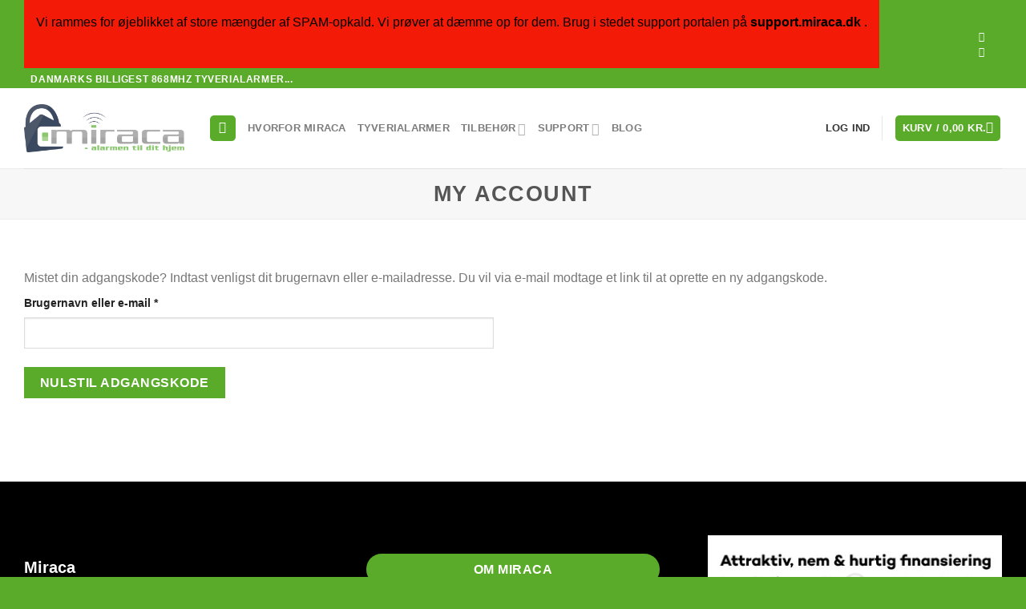

--- FILE ---
content_type: text/html; charset=UTF-8
request_url: https://miraca.dk/my-account/lost-password/
body_size: 24212
content:
<!DOCTYPE html><html lang="da-DK" class="loading-site no-js"><head><script data-no-optimize="1">var litespeed_docref=sessionStorage.getItem("litespeed_docref");litespeed_docref&&(Object.defineProperty(document,"referrer",{get:function(){return litespeed_docref}}),sessionStorage.removeItem("litespeed_docref"));</script> <meta charset="UTF-8" /><link rel="profile" href="http://gmpg.org/xfn/11" /><link rel="pingback" href="https://miraca.dk/xmlrpc.php" /><meta name='robots' content='noindex, follow' /><meta name="viewport" content="width=device-width, initial-scale=1" /><title>My account - Miraca</title><link rel="canonical" href="https://miraca.dk/my-account/" /><meta property="og:locale" content="da_DK" /><meta property="og:type" content="article" /><meta property="og:title" content="My account - Miraca" /><meta property="og:url" content="https://miraca.dk/my-account/" /><meta property="og:site_name" content="Miraca" /><meta property="article:publisher" content="https://www.facebook.com/tyverialarmer" /><meta name="twitter:card" content="summary_large_image" /> <script type="application/ld+json" class="yoast-schema-graph">{"@context":"https://schema.org","@graph":[{"@type":"WebPage","@id":"https://miraca.dk/my-account/","url":"https://miraca.dk/my-account/","name":"My account - Miraca","isPartOf":{"@id":"https://miraca.dk/#website"},"datePublished":"2022-08-13T14:58:39+00:00","breadcrumb":{"@id":"https://miraca.dk/my-account/#breadcrumb"},"inLanguage":"da-DK","potentialAction":[{"@type":"ReadAction","target":["https://miraca.dk/my-account/"]}]},{"@type":"BreadcrumbList","@id":"https://miraca.dk/my-account/#breadcrumb","itemListElement":[{"@type":"ListItem","position":1,"name":"Hjem","item":"https://miraca.dk/"},{"@type":"ListItem","position":2,"name":"My account"}]},{"@type":"WebSite","@id":"https://miraca.dk/#website","url":"https://miraca.dk/","name":"Miraca","description":"Danmarks billigste 868MHz tyverialarmer","publisher":{"@id":"https://miraca.dk/#organization"},"potentialAction":[{"@type":"SearchAction","target":{"@type":"EntryPoint","urlTemplate":"https://miraca.dk/?s={search_term_string}"},"query-input":{"@type":"PropertyValueSpecification","valueRequired":true,"valueName":"search_term_string"}}],"inLanguage":"da-DK"},{"@type":"Organization","@id":"https://miraca.dk/#organization","name":"Miraca","url":"https://miraca.dk/","logo":{"@type":"ImageObject","inLanguage":"da-DK","@id":"https://miraca.dk/#/schema/logo/image/","url":"https://miraca.dk/wp-content/uploads/2022/08/miracalogo2.png","contentUrl":"https://miraca.dk/wp-content/uploads/2022/08/miracalogo2.png","width":2678,"height":802,"caption":"Miraca"},"image":{"@id":"https://miraca.dk/#/schema/logo/image/"},"sameAs":["https://www.facebook.com/tyverialarmer"]}]}</script> <link rel='dns-prefetch' href='//js.hs-scripts.com' /><link rel='dns-prefetch' href='//stats.wp.com' /><link rel='dns-prefetch' href='//www.googletagmanager.com' /><link rel='preconnect' href='//c0.wp.com' /><link rel='prefetch' href='https://miraca.dk/wp-content/themes/flatsome/assets/js/flatsome.js?ver=8e60d746741250b4dd4e' /><link rel='prefetch' href='https://miraca.dk/wp-content/themes/flatsome/assets/js/chunk.slider.js?ver=3.19.4' /><link rel='prefetch' href='https://miraca.dk/wp-content/themes/flatsome/assets/js/chunk.popups.js?ver=3.19.4' /><link rel='prefetch' href='https://miraca.dk/wp-content/themes/flatsome/assets/js/chunk.tooltips.js?ver=3.19.4' /><link rel='prefetch' href='https://miraca.dk/wp-content/themes/flatsome/assets/js/woocommerce.js?ver=325ad20e90dbc8889310' /><link rel="alternate" type="application/rss+xml" title="Miraca &raquo; Feed" href="https://miraca.dk/feed/" /><link rel="alternate" type="application/rss+xml" title="Miraca &raquo;-kommentar-feed" href="https://miraca.dk/comments/feed/" /><link rel="alternate" title="oEmbed (JSON)" type="application/json+oembed" href="https://miraca.dk/wp-json/oembed/1.0/embed?url=https%3A%2F%2Fmiraca.dk%2Fmy-account%2F" /><link rel="alternate" title="oEmbed (XML)" type="text/xml+oembed" href="https://miraca.dk/wp-json/oembed/1.0/embed?url=https%3A%2F%2Fmiraca.dk%2Fmy-account%2F&#038;format=xml" /><style id="litespeed-ccss">:root{--wp-admin-theme-color:#007cba;--wp-admin-theme-color--rgb:0,124,186;--wp-admin-theme-color-darker-10:#006ba1;--wp-admin-theme-color-darker-10--rgb:0,107,161;--wp-admin-theme-color-darker-20:#005a87;--wp-admin-theme-color-darker-20--rgb:0,90,135;--wp-admin-border-width-focus:2px}@media (-webkit-min-device-pixel-ratio:2),(min-resolution:192dpi){:root{--wp-admin-border-width-focus:1.5px}}:root{--wp--preset--font-size--normal:16px;--wp--preset--font-size--huge:42px}.screen-reader-text{border:0;clip:rect(1px,1px,1px,1px);-webkit-clip-path:inset(50%);clip-path:inset(50%);height:1px;margin:-1px;overflow:hidden;padding:0;position:absolute;width:1px;word-wrap:normal!important}@keyframes spin{from{transform:rotate(0deg)}to{transform:rotate(360deg)}}html{font-family:sans-serif;-ms-text-size-adjust:100%;-webkit-text-size-adjust:100%}body{margin:0}footer,header,main,section{display:block}a{background-color:transparent}strong{font-weight:inherit}strong{font-weight:bolder}img{border-style:none}svg:not(:root){overflow:hidden}button,input{font:inherit}button,input{overflow:visible}button{text-transform:none}button,[type=submit]{-webkit-appearance:button}button::-moz-focus-inner,input::-moz-focus-inner{border:0;padding:0}button:-moz-focusring,input:-moz-focusring{outline:1px dotted ButtonText}[type=search]{-webkit-appearance:textfield}[type=search]::-webkit-search-cancel-button,[type=search]::-webkit-search-decoration{-webkit-appearance:none}*,*:before,*:after{-webkit-box-sizing:border-box;box-sizing:border-box}html{-webkit-box-sizing:border-box;box-sizing:border-box;background-attachment:fixed}body{color:#777;scroll-behavior:smooth;-webkit-font-smoothing:antialiased;-moz-osx-font-smoothing:grayscale}img{max-width:100%;height:auto;display:inline-block;vertical-align:middle}a,button,input{-ms-touch-action:manipulation;touch-action:manipulation}.col{position:relative;margin:0;padding:0 15px 30px;width:100%}.col-inner{position:relative;margin-left:auto;margin-right:auto;width:100%;background-position:50% 50%;background-size:cover;background-repeat:no-repeat;-webkit-box-flex:1;-ms-flex:1 0 auto;flex:1 0 auto}@media screen and (min-width:850px){.col:first-child .col-inner{margin-left:auto;margin-right:0}.col+.col .col-inner{margin-right:auto;margin-left:0}}@media screen and (max-width:849px){.col{padding-bottom:30px}}.align-middle{-webkit-box-align:center!important;-ms-flex-align:center!important;align-items:center!important;-ms-flex-item-align:center!important;align-self:center!important;vertical-align:middle!important}.small-12{max-width:100%;-ms-flex-preferred-size:100%;flex-basis:100%}@media screen and (min-width:550px){.medium-4{max-width:33.3333333333%;-ms-flex-preferred-size:33.3333333333%;flex-basis:33.3333333333%}.medium-12{max-width:100%;-ms-flex-preferred-size:100%;flex-basis:100%}}@media screen and (min-width:850px){.large-4{max-width:33.3333333333%;-ms-flex-preferred-size:33.3333333333%;flex-basis:33.3333333333%}.large-12{max-width:100%;-ms-flex-preferred-size:100%;flex-basis:100%}}body,.container,.row{width:100%;margin-left:auto;margin-right:auto}.container{padding-left:15px;padding-right:15px}.container,.row{max-width:1080px}.row.row-collapse{max-width:1050px}.row.row-large{max-width:1110px}.flex-row{-js-display:flex;display:-webkit-box;display:-ms-flexbox;display:flex;-webkit-box-orient:horizontal;-webkit-box-direction:normal;-ms-flex-flow:row nowrap;flex-flow:row nowrap;-webkit-box-align:center;-ms-flex-align:center;align-items:center;-webkit-box-pack:justify;-ms-flex-pack:justify;justify-content:space-between;width:100%}.header .flex-row{height:100%}.flex-col{max-height:100%}.flex-grow{-webkit-box-flex:1;-ms-flex:1;flex:1;-ms-flex-negative:1;-ms-flex-preferred-size:auto!important}.flex-center{margin:0 auto}.flex-left{margin-right:auto}.flex-right{margin-left:auto}@media all and (-ms-high-contrast:none){.nav>li>a>i{top:-1px}}.row{width:100%;-js-display:flex;display:-webkit-box;display:-ms-flexbox;display:flex;-webkit-box-orient:horizontal;-webkit-box-direction:normal;-ms-flex-flow:row wrap;flex-flow:row wrap}.row .row:not(.row-collapse),.container .row:not(.row-collapse){padding-left:0;padding-right:0;margin-left:-15px;margin-right:-15px;width:auto}.row-collapse{padding:0}.row-collapse>.col{padding:0!important}@media screen and (min-width:850px){.row-large{padding-left:0;padding-right:0}.row-large>.col{padding:0 30px 30px;margin-bottom:0}}.section{padding:30px 0;position:relative;min-height:auto;width:100%;display:-webkit-box;display:-ms-flexbox;display:flex;-webkit-box-orient:horizontal;-webkit-box-direction:normal;-ms-flex-flow:row;flex-flow:row;-webkit-box-align:center;-ms-flex-align:center;align-items:center}.section-bg{overflow:hidden}.section-bg,.section-content{width:100%}.section-content{z-index:1}.container .section{padding-left:30px;padding-right:30px}.nav-dropdown{position:absolute;min-width:260px;max-height:0;z-index:9;padding:20px 0 20px;opacity:0;margin:0;color:#777;background-color:#fff;text-align:left;display:table;left:-99999px}.nav-dropdown:after{visibility:hidden;display:block;content:"";clear:both;height:0}.nav-dropdown li{display:block;margin:0;vertical-align:top}.nav-dropdown li ul{margin:0;padding:0}.nav-dropdown>li.html{min-width:260px}.nav-column li>a,.nav-dropdown>li>a{width:auto;display:block;padding:10px 20px;line-height:1.3}.nav-column>li:last-child:not(.nav-dropdown-col)>a,.nav-dropdown>li:last-child:not(.nav-dropdown-col)>a{border-bottom:0!important}.nav-dropdown>li.nav-dropdown-col{text-align:left;display:table-cell;white-space:nowrap;width:160px;min-width:160px}.nav-dropdown>li.nav-dropdown-col:not(:last-child){border-right:1px solid transparent}.nav-dropdown .menu-item-has-children>a,.nav-dropdown .nav-dropdown-col>a{text-transform:uppercase;font-size:.8em;font-weight:bolder;color:#000}.nav-dropdown-default .nav-column li>a,.nav-dropdown.nav-dropdown-default>li>a{padding-left:0;padding-right:0;margin:0 10px;border-bottom:1px solid #ececec}.nav-dropdown-default{padding:20px}.menu-item-has-block .nav-dropdown{padding:0}.nav-dropdown-has-arrow li.has-dropdown:after,.nav-dropdown-has-arrow li.has-dropdown:before{bottom:-2px;z-index:10;opacity:0;left:50%;border:solid transparent;content:"";height:0;width:0;position:absolute}.nav-dropdown-has-arrow li.has-dropdown:after{border-color:rgba(221,221,221,0);border-bottom-color:#fff;border-width:8px;margin-left:-8px}.nav-dropdown-has-arrow li.has-dropdown:before{z-index:-999;border-width:11px;margin-left:-11px}.nav-dropdown-has-arrow li.has-dropdown.menu-item-design-container-width:after,.nav-dropdown-has-arrow li.has-dropdown.menu-item-design-container-width:before{display:none}.nav-dropdown-has-shadow .nav-dropdown{-webkit-box-shadow:1px 1px 15px rgba(0,0,0,.15);box-shadow:1px 1px 15px rgba(0,0,0,.15)}.nav-dropdown-has-arrow.nav-dropdown-has-border li.has-dropdown:before{border-bottom-color:#ddd}.nav-dropdown-has-border .nav-dropdown{border:2px solid #ddd}.nav p{margin:0;padding-bottom:0}.nav,.nav ul:not(.nav-dropdown){margin:0;padding:0}.nav{width:100%;position:relative;display:inline-block;display:-webkit-box;display:-ms-flexbox;display:flex;-webkit-box-orient:horizontal;-webkit-box-direction:normal;-ms-flex-flow:row wrap;flex-flow:row wrap;-webkit-box-align:center;-ms-flex-align:center;align-items:center}.nav>li{display:inline-block;list-style:none;margin:0;padding:0;position:relative;margin:0 7px}.nav>li>a{padding:10px 0;display:inline-block;display:-webkit-inline-box;display:-ms-inline-flexbox;display:inline-flex;-ms-flex-wrap:wrap;flex-wrap:wrap;-webkit-box-align:center;-ms-flex-align:center;align-items:center}.nav-small.nav>li.html{font-size:.75em}.nav-center{-webkit-box-pack:center;-ms-flex-pack:center;justify-content:center}.nav-left{-webkit-box-pack:start;-ms-flex-pack:start;justify-content:flex-start}.nav-right{-webkit-box-pack:end;-ms-flex-pack:end;justify-content:flex-end}@media (max-width:849px){.medium-nav-center{-webkit-box-pack:center;-ms-flex-pack:center;justify-content:center}}.nav>li>a,.nav-dropdown>li>a,.nav-column>li>a{color:rgba(102,102,102,.85)}.nav-dropdown>li>a,.nav-column>li>a{display:block}.nav>li.active>a{color:rgba(17,17,17,.85)}.nav li:first-child{margin-left:0!important}.nav li:last-child{margin-right:0!important}.nav-uppercase>li>a{letter-spacing:.02em;text-transform:uppercase;font-weight:bolder}@media (min-width:850px){.nav-divided>li{margin:0 .7em}}li.html form,li.html input{margin:0}.nav.nav-vertical{-webkit-box-orient:vertical;-webkit-box-direction:normal;-ms-flex-flow:column;flex-flow:column}.nav.nav-vertical li{list-style:none;margin:0;width:100%}.nav-vertical li li{font-size:1em;padding-left:.5em}.nav-vertical>li{display:-webkit-box;display:-ms-flexbox;display:flex;-webkit-box-orient:horizontal;-webkit-box-direction:normal;-ms-flex-flow:row wrap;flex-flow:row wrap;-webkit-box-align:center;-ms-flex-align:center;align-items:center}.nav-vertical>li ul{width:100%}.nav-vertical li li.menu-item-has-children{margin-bottom:1em}.nav-vertical li li.menu-item-has-children:not(:first-child){margin-top:1em}.nav-vertical>li>ul>li a,.nav-vertical>li>a{display:-webkit-box;display:-ms-flexbox;display:flex;-webkit-box-align:center;-ms-flex-align:center;align-items:center;width:auto;-webkit-box-flex:1;-ms-flex-positive:1;flex-grow:1}.nav-vertical li li.menu-item-has-children>a{color:#000;text-transform:uppercase;font-size:.8em;font-weight:bolder}.nav-vertical>li.html{padding-top:1em;padding-bottom:1em}.nav-vertical>li>ul li a{color:#666}.nav-vertical>li>ul{margin:0 0 2em;padding-left:1em}.nav .children{position:fixed;opacity:0;left:-99999px;-webkit-transform:translateX(-10px);-ms-transform:translateX(-10px);transform:translateX(-10px)}.nav-sidebar.nav-vertical>li+li{border-top:1px solid #ececec}.nav-vertical>li+li{border-top:1px solid #ececec}.box{width:100%;position:relative;margin:0 auto}.box a{display:inline-block}.box-image>a{display:block}.box-text{padding-top:.7em;padding-bottom:1.4em;position:relative;width:100%;font-size:.9em}@media (max-width:549px){.box-text{font-size:85%}}.box-image{position:relative;height:auto;margin:0 auto;overflow:hidden}.box-text.text-center{padding-left:10px;padding-right:10px}.box-image img{max-width:100%;width:100%;margin:0 auto}.button,button{position:relative;display:inline-block;background-color:transparent;text-transform:uppercase;font-size:.97em;letter-spacing:.03em;font-weight:bolder;text-align:center;color:currentColor;text-decoration:none;border:1px solid transparent;vertical-align:middle;border-radius:0;margin-top:0;margin-right:1em;text-shadow:none;line-height:2.4em;min-height:2.5em;padding:0 1.2em;max-width:100%;text-rendering:optimizeLegibility;-webkit-box-sizing:border-box;box-sizing:border-box}.button span{display:inline-block;line-height:1.6}.button.is-outline{line-height:2.19em}.button{color:#fff;background-color:#446084;background-color:var(--primary-color);border-color:rgba(0,0,0,.05)}.button.is-outline{border:2px solid currentColor;background-color:transparent}.dark .button{color:#fff}.is-outline{color:silver}.primary{background-color:#446084}.secondary{background-color:#d26e4b}.text-center .button:first-of-type{margin-left:0!important}.header-button{display:inline-block}.header-button .button{margin:0}.flex-col button,.flex-col .button,.flex-col input{margin-bottom:0}.is-divider{height:3px;display:block;background-color:rgba(0,0,0,.1);margin:1em 0 1em;width:100%;max-width:30px}form{margin-bottom:0}input[type=search],input[type=text]{-webkit-box-sizing:border-box;box-sizing:border-box;border:1px solid #ddd;padding:0 .75em;height:2.507em;font-size:.97em;border-radius:0;max-width:100%;width:100%;vertical-align:middle;background-color:#fff;color:#333;-webkit-box-shadow:inset 0 1px 2px rgba(0,0,0,.1);box-shadow:inset 0 1px 2px rgba(0,0,0,.1)}input[type=search],input[type=text]{-webkit-appearance:none;-moz-appearance:none;appearance:none}label{font-weight:700;display:block;font-size:.9em;margin-bottom:.4em}.icon-box .icon-box-img{margin-bottom:1em;max-width:100%;position:relative}.icon-box-img svg{padding-top:.2em;width:100%}.icon-box-img svg{width:100%;height:100%;fill:currentColor}.icon-box-img svg path{fill:currentColor}.icon-box-left{-js-display:flex;display:-webkit-box;display:-ms-flexbox;display:flex;-webkit-box-orient:horizontal;-webkit-box-direction:normal;-ms-flex-flow:row wrap;flex-flow:row wrap;width:100%}.icon-box-left .icon-box-img{-webkit-box-flex:0;-ms-flex:0 0 auto;flex:0 0 auto;margin-bottom:0;max-width:200px}.icon-box-left .icon-box-text{-webkit-box-flex:1;-ms-flex:1 1 0px;flex:1 1 0px}.icon-box-left .icon-box-img+.icon-box-text{padding-left:1em}i[class^=icon-]{font-family:"fl-icons"!important;font-display:block;speak:none!important;margin:0;padding:0;display:inline-block;font-style:normal!important;font-weight:400!important;font-variant:normal!important;text-transform:none!important;position:relative;line-height:1.2}button i,.button i{vertical-align:middle;top:-1.5px}a.icon:not(.button){font-family:sans-serif;margin-left:.25em;margin-right:.25em;font-size:1.2em}.header a.icon:not(.button){margin-left:.3em;margin-right:.3em}.header .nav-small a.icon:not(.button){font-size:1em}.button.icon{margin-left:.12em;margin-right:.12em;min-width:2.5em;padding-left:.6em;padding-right:.6em;display:inline-block}.button.icon i{font-size:1.2em}.button.icon.is-small{border-width:1px}.button.icon.is-small i{top:-1px}.button.icon.circle{padding-left:0;padding-right:0}.button.icon.circle>i{margin:0 8px}.button.icon.circle>i:only-child{margin:0}.nav>li>a>i{vertical-align:middle;font-size:20px}.nav>li>a>i.icon-menu{font-size:1.9em}.nav>li.has-icon>a>i{min-width:1em}.has-dropdown .icon-angle-down{font-size:16px;margin-left:.2em;opacity:.6}[data-icon-label]{position:relative}[data-icon-label="0"]:after{display:none}[data-icon-label]:after{content:attr(data-icon-label);position:absolute;font-style:normal;font-family:Arial,Sans-serif!important;top:-10px;right:-10px;font-weight:bolder;background-color:#d26e4b;-webkit-box-shadow:1px 1px 3px 0px rgba(0,0,0,.3);box-shadow:1px 1px 3px 0px rgba(0,0,0,.3);font-size:11px;padding-left:2px;padding-right:2px;opacity:.9;line-height:17px;letter-spacing:-.5px;height:17px;min-width:17px;border-radius:99px;color:#fff;text-align:center;z-index:1}.button [data-icon-label]:after{top:-12px;right:-12px}img{opacity:1}.col-inner>.img:not(:last-child){margin-bottom:1em}.img{position:relative}.img .img-inner{position:relative;overflow:hidden}.img,.img img{width:100%}.mfp-hide{display:none!important}.loading-spin{position:relative}.loading-spin{content:"";margin:0 auto;font-size:10px;text-indent:-9999em;border-top:3px solid rgba(0,0,0,.1)!important;border-right:3px solid rgba(0,0,0,.1)!important;border-bottom:3px solid rgba(0,0,0,.1)!important;opacity:.8;border-left:3px solid #446084;-webkit-animation:spin .6s infinite linear;animation:spin .6s infinite linear;border-radius:50%;width:30px;height:30px}.dark.loading-spin{border-top:3px solid rgba(0,0,0,.1)!important;border-right:3px solid rgba(0,0,0,.1)!important;border-bottom:3px solid rgba(0,0,0,.1)!important;border-left:3px solid #fff!important}.loading-spin.centered{position:absolute;top:50%;left:50%;margin-left:-15px;margin-top:-15px;z-index:99}.loading-spin{border-radius:50%;width:30px;height:30px}@-webkit-keyframes spin{0%{-webkit-transform:rotate(0deg);transform:rotate(0deg)}100%{-webkit-transform:rotate(360deg);transform:rotate(360deg)}}@keyframes spin{0%{-webkit-transform:rotate(0deg);transform:rotate(0deg)}100%{-webkit-transform:rotate(360deg);transform:rotate(360deg)}}.slider-wrapper{position:relative}.slider>.img{margin-bottom:0}.slider{position:relative;scrollbar-width:none}.slider:not(.flickity-enabled){white-space:nowrap;overflow-y:hidden;overflow-x:scroll;width:auto;-ms-overflow-style:-ms-autohiding-scrollbar}.slider::-webkit-scrollbar{width:0!important;height:0!important}.slider:not(.flickity-enabled)>*{display:inline-block!important;white-space:normal!important;vertical-align:top}.slider>div:not(.col){width:100%}label{color:#222}a{color:#334862;text-decoration:none}a.plain{color:currentColor}.dark a{color:currentColor}ul{list-style:disc}ul{margin-top:0;padding:0}ul ul{margin:1.5em 0 1.5em 3em}li{margin-bottom:.6em}.button,button,input{margin-bottom:1em}form,p,ul{margin-bottom:1.3em}form p{margin-bottom:.5em}body{line-height:1.6}h1,h3,h4{color:#555;width:100%;margin-top:0;margin-bottom:.5em;text-rendering:optimizeSpeed}h1{font-size:1.7em;line-height:1.3}h3{font-size:1.25em}h4{font-size:1.125em}@media (max-width:549px){h1{font-size:1.4em}h3{font-size:1em}}p{margin-top:0}p.lead{font-size:1.3em}.uppercase{line-height:1.05;letter-spacing:.05em;text-transform:uppercase}.is-normal{font-weight:400}.uppercase{line-height:1.2;text-transform:uppercase}.is-small,.is-small.button{font-size:.8em}.box-text p{margin-top:.1em;margin-bottom:.1em}.nav>li>a{font-size:.8em}.nav>li.html{font-size:.85em}.container:after,.row:after,.clearfix:after,.clear:after{content:"";display:table;clear:both}@media (min-width:850px){.show-for-medium{display:none!important}}@media (max-width:849px){.hide-for-medium{display:none!important}.medium-text-center{text-align:center!important;width:100%!important;float:none!important}}.full-width,.expand{width:100%!important;max-width:100%!important;padding-left:0!important;padding-right:0!important;display:block}.mb{margin-bottom:30px}.mb-0{margin-bottom:0!important}.ml-0{margin-left:0!important}.mb:last-child{margin-bottom:0}.inner-padding{padding:30px}.last-reset *:last-child{margin-bottom:0}.text-left{text-align:left}.text-center{text-align:center}.text-center>div,.text-center>div>div,.text-center .is-divider{margin-left:auto;margin-right:auto}.relative{position:relative!important}.absolute{position:absolute!important}.fixed{position:fixed!important;z-index:12}.bottom{bottom:0}.fill{position:absolute;top:0;left:0;height:100%;right:0;bottom:0;padding:0!important;margin:0!important}.bg-fill{background-size:cover!important;background-repeat:no-repeat!important;background-position:50% 50%}.circle{border-radius:999px!important;-o-object-fit:cover;object-fit:cover}.round{border-radius:5px}.hidden{display:none!important;visibility:hidden!important}.z-1{z-index:21}.z-top{z-index:9995}.inline-block{display:inline-block}.no-scrollbar{-ms-overflow-style:-ms-autohiding-scrollbar;scrollbar-width:none}.no-scrollbar::-webkit-scrollbar{width:0!important;height:0!important}.screen-reader-text{clip:rect(1px,1px,1px,1px);position:absolute!important;height:1px;width:1px;overflow:hidden}@media screen and (max-width:549px){.x100{right:0}.y100{bottom:0}}@media screen and (min-width:550px)and (max-width:849px){.md-x10{left:10%}.md-y100{bottom:0}}@media screen and (min-width:850px){.lg-x10{left:10%}.lg-y100{bottom:0}}.button.tooltip{opacity:1}.dark,.dark p{color:#f1f1f1}.dark h3{color:#fff}.nav-dark .nav>li.html{color:#fff}html{overflow-x:hidden}@media (max-width:849px){body{overflow-x:hidden}}#wrapper,#main{background-color:#fff;position:relative}.page-wrapper{padding-top:30px;padding-bottom:30px}.header,.header-wrapper{width:100%;z-index:30;position:relative;background-size:cover;background-position:50% 0}.header-bg-color{background-color:rgba(255,255,255,.9)}.header-top{display:-webkit-box;display:-ms-flexbox;display:flex;-webkit-box-align:center;-ms-flex-align:center;align-items:center;-ms-flex-wrap:no-wrap;flex-wrap:no-wrap}.header-bg-image,.header-bg-color{background-position:50% 0}.header-top{background-color:#446084;z-index:11;position:relative;min-height:20px}.header-main{z-index:10;position:relative}.top-divider{margin-bottom:-1px;border-top:1px solid currentColor;opacity:.1}.nav>li.header-divider{border-left:1px solid rgba(0,0,0,.1);height:30px;vertical-align:middle;position:relative;margin:0 7.5px}.footer-wrapper{width:100%;position:relative}html{background-color:#5b5b5b}.back-to-top{margin:0;opacity:0;bottom:20px;right:20px;-webkit-transform:translateY(30%);-ms-transform:translateY(30%);transform:translateY(30%)}.logo{line-height:1;margin:0}.logo a{text-decoration:none;display:block;color:#446084;font-size:32px;text-transform:uppercase;font-weight:bolder;margin:0}.logo img{display:block;width:auto}.header-logo-dark{display:none!important}.logo-left .logo{margin-left:0;margin-right:30px}@media screen and (max-width:849px){.header-inner .nav{-ms-flex-wrap:nowrap;flex-wrap:nowrap}.medium-logo-center .flex-left{-webkit-box-ordinal-group:2;-ms-flex-order:1;order:1;-webkit-box-flex:1;-ms-flex:1 1 0px;flex:1 1 0}.medium-logo-center .logo{-webkit-box-ordinal-group:3;-ms-flex-order:2;order:2;text-align:center;margin:0 15px}.medium-logo-center .logo img{margin:0 auto}.medium-logo-center .flex-right{-webkit-box-flex:1;-ms-flex:1 1 0px;flex:1 1 0;-webkit-box-ordinal-group:4;-ms-flex-order:3;order:3}}.map-height{height:400px}.map-inner{background-color:#fff;background-color:rgba(255,255,255,.9);padding:20px}.page-title{position:relative}.page-title-inner{position:relative;padding-top:20px;min-height:60px}.normal-title{background-color:#f7f7f7;border-top:1px solid #ececec;border-bottom:1px solid #ececec}.normal-title .page-title-inner{padding-top:15px;padding-bottom:15px}.sidebar-menu .search-form{display:block!important}.searchform-wrapper form{margin-bottom:0}.sidebar-menu .search-form{padding:5px 0;width:100%}.searchform-wrapper:not(.form-flat) .submit-button{border-top-left-radius:0!important;border-bottom-left-radius:0!important}.searchform{position:relative}.searchform .button.icon{margin:0}.searchform .button.icon i{font-size:1.2em}.searchform-wrapper{width:100%}.header .search-form .live-search-results{text-align:left;color:#111;top:105%;-webkit-box-shadow:0 0 10px 0 rgba(0,0,0,.1);box-shadow:0 0 10px 0 rgba(0,0,0,.1);left:0;right:0;background-color:rgba(255,255,255,.95);position:absolute}.header li .html .live-search-results{top:0;position:relative;-webkit-box-shadow:none;box-shadow:none;background-color:transparent}.icon-menu:before{content:""}.icon-shopping-basket:before{content:""}.icon-angle-up:before{content:""}.icon-angle-down:before{content:""}.icon-envelop:before{content:""}.icon-facebook:before{content:""}.icon-search:before{content:""}.icon-whatsapp:before{content:""}.social-icons{display:inline-block;vertical-align:middle;font-size:.85em;color:#999}.html .social-icons{font-size:1em}.social-icons i{min-width:1em}.nav-dark .social-icons{color:#fff}@media (min-width:550px){p.form-row-first{width:48%;float:left}p.form-row-first{margin-right:4%}}form.lost_reset_password{padding:30px 0}span.amount{white-space:nowrap;color:#111;font-weight:700}.header-cart-title span.amount{color:currentColor}.woocommerce-mini-cart__empty-message{text-align:center}:root{--swiper-theme-color:#007aff}:root{--swiper-navigation-size:44px}:root{--jp-carousel-primary-color:#fff;--jp-carousel-primary-subtle-color:#999;--jp-carousel-bg-color:#000;--jp-carousel-bg-faded-color:#222;--jp-carousel-border-color:#3a3a3a}.screen-reader-text{clip:rect(1px,1px,1px,1px);word-wrap:normal!important;border:0;-webkit-clip-path:inset(50%);clip-path:inset(50%);height:1px;margin:-1px;overflow:hidden;padding:0;position:absolute!important;width:1px}.bg{opacity:0}.bg-loaded{opacity:1}:root{--primary-color:#5aab2a}.container,.row{max-width:1250px}.row.row-collapse{max-width:1220px}.row.row-large{max-width:1280px}.header-main{height:100px}#logo img{max-height:100px}#logo{width:200px}.header-top{min-height:29px}.header-bg-color{background-color:rgba(255,255,255,.9)}@media (max-width:549px){.header-main{height:70px}#logo img{max-height:70px}}.logo a{color:#5aab2a}button[type=submit],.button.submit-button,.button.primary:not(.is-outline),.header-top,.button.primary:not(.is-outline){background-color:#5aab2a}.loading-spin{border-color:#5aab2a}[data-icon-label]:after,.button.secondary:not(.is-outline){background-color:#3b495f}body{font-family:"Lato",sans-serif}body{font-weight:400}.nav>li>a{font-family:"Lato",sans-serif}.nav>li>a{font-weight:700}h1,h3,h4{font-family:"Lato",sans-serif}h1,h3,h4{font-weight:700}html{background-color:#5aab2a}.button.icon.circle{margin-bottom:25px}#col-363772519>.col-inner{padding:50px 0 0}#section_20011370{padding-top:0;padding-bottom:0;background-color:#fff}#gap-1022991616{padding-top:80px}#text-1738387986{color:#5aab2a}#text-1738387986>*{color:#5aab2a}#text-2782785988{color:#5aab2a}#text-2782785988>*{color:#5aab2a}#map-1065895857 .map-inner{background-color:#fff;max-width:100%}#map-1065895857 .map-height{height:200px}@media (min-width:550px){#map-1065895857 .map-inner{max-width:40%}}@media (min-width:850px){#map-1065895857 .map-inner{max-width:20%}}#row-1619158975>.col>.col-inner{background-color:#fff}#col-1261247533>.col-inner{margin:-60px 0 0;border-radius:10px}#row-645083362>.col>.col-inner{background-color:#6fa6d4}#gap-100327543{padding-top:30px}#col-1245221709>.col-inner{margin:1px 0 0}#text-2767576054{text-align:left;color:#fff}#text-2767576054>*{color:#fff}#image_352296872{width:100%}#image_2092155926{width:100%}#gap-508692835{padding-top:30px}#image_1622003774{width:100%}#col-1478121771>.col-inner{padding:0;margin:-23px 0 0}#section_1696326354{padding-top:30px;padding-bottom:30px;background-color:#000}body{--wp--preset--color--black:#000;--wp--preset--color--cyan-bluish-gray:#abb8c3;--wp--preset--color--white:#fff;--wp--preset--color--pale-pink:#f78da7;--wp--preset--color--vivid-red:#cf2e2e;--wp--preset--color--luminous-vivid-orange:#ff6900;--wp--preset--color--luminous-vivid-amber:#fcb900;--wp--preset--color--light-green-cyan:#7bdcb5;--wp--preset--color--vivid-green-cyan:#00d084;--wp--preset--color--pale-cyan-blue:#8ed1fc;--wp--preset--color--vivid-cyan-blue:#0693e3;--wp--preset--color--vivid-purple:#9b51e0;--wp--preset--gradient--vivid-cyan-blue-to-vivid-purple:linear-gradient(135deg,rgba(6,147,227,1) 0%,#9b51e0 100%);--wp--preset--gradient--light-green-cyan-to-vivid-green-cyan:linear-gradient(135deg,#7adcb4 0%,#00d082 100%);--wp--preset--gradient--luminous-vivid-amber-to-luminous-vivid-orange:linear-gradient(135deg,rgba(252,185,0,1) 0%,rgba(255,105,0,1) 100%);--wp--preset--gradient--luminous-vivid-orange-to-vivid-red:linear-gradient(135deg,rgba(255,105,0,1) 0%,#cf2e2e 100%);--wp--preset--gradient--very-light-gray-to-cyan-bluish-gray:linear-gradient(135deg,#eee 0%,#a9b8c3 100%);--wp--preset--gradient--cool-to-warm-spectrum:linear-gradient(135deg,#4aeadc 0%,#9778d1 20%,#cf2aba 40%,#ee2c82 60%,#fb6962 80%,#fef84c 100%);--wp--preset--gradient--blush-light-purple:linear-gradient(135deg,#ffceec 0%,#9896f0 100%);--wp--preset--gradient--blush-bordeaux:linear-gradient(135deg,#fecda5 0%,#fe2d2d 50%,#6b003e 100%);--wp--preset--gradient--luminous-dusk:linear-gradient(135deg,#ffcb70 0%,#c751c0 50%,#4158d0 100%);--wp--preset--gradient--pale-ocean:linear-gradient(135deg,#fff5cb 0%,#b6e3d4 50%,#33a7b5 100%);--wp--preset--gradient--electric-grass:linear-gradient(135deg,#caf880 0%,#71ce7e 100%);--wp--preset--gradient--midnight:linear-gradient(135deg,#020381 0%,#2874fc 100%);--wp--preset--duotone--dark-grayscale:url('#wp-duotone-dark-grayscale');--wp--preset--duotone--grayscale:url('#wp-duotone-grayscale');--wp--preset--duotone--purple-yellow:url('#wp-duotone-purple-yellow');--wp--preset--duotone--blue-red:url('#wp-duotone-blue-red');--wp--preset--duotone--midnight:url('#wp-duotone-midnight');--wp--preset--duotone--magenta-yellow:url('#wp-duotone-magenta-yellow');--wp--preset--duotone--purple-green:url('#wp-duotone-purple-green');--wp--preset--duotone--blue-orange:url('#wp-duotone-blue-orange');--wp--preset--font-size--small:13px;--wp--preset--font-size--medium:20px;--wp--preset--font-size--large:36px;--wp--preset--font-size--x-large:42px}</style><link rel="preload" data-asynced="1" data-optimized="2" as="style" onload="this.onload=null;this.rel='stylesheet'" href="https://miraca.dk/wp-content/litespeed/ucss/d632230d0b20dcb3cca0fad9d1df9a05.css?ver=76229" /><script type="litespeed/javascript">!function(a){"use strict";var b=function(b,c,d){function e(a){return h.body?a():void setTimeout(function(){e(a)})}function f(){i.addEventListener&&i.removeEventListener("load",f),i.media=d||"all"}var g,h=a.document,i=h.createElement("link");if(c)g=c;else{var j=(h.body||h.getElementsByTagName("head")[0]).childNodes;g=j[j.length-1]}var k=h.styleSheets;i.rel="stylesheet",i.href=b,i.media="only x",e(function(){g.parentNode.insertBefore(i,c?g:g.nextSibling)});var l=function(a){for(var b=i.href,c=k.length;c--;)if(k[c].href===b)return a();setTimeout(function(){l(a)})};return i.addEventListener&&i.addEventListener("load",f),i.onloadcssdefined=l,l(f),i};"undefined"!=typeof exports?exports.loadCSS=b:a.loadCSS=b}("undefined"!=typeof global?global:this);!function(a){if(a.loadCSS){var b=loadCSS.relpreload={};if(b.support=function(){try{return a.document.createElement("link").relList.supports("preload")}catch(b){return!1}},b.poly=function(){for(var b=a.document.getElementsByTagName("link"),c=0;c<b.length;c++){var d=b[c];"preload"===d.rel&&"style"===d.getAttribute("as")&&(a.loadCSS(d.href,d,d.getAttribute("media")),d.rel=null)}},!b.support()){b.poly();var c=a.setInterval(b.poly,300);a.addEventListener&&a.addEventListener("load",function(){b.poly(),a.clearInterval(c)}),a.attachEvent&&a.attachEvent("onload",function(){a.clearInterval(c)})}}}(this);</script><link rel="preload" as="image" href="https://miraca.dk/wp-content/uploads/2022/08/miracalogo2-1400x419.png"><link rel="preload" as="image" href="https://miraca.dk/wp-content/uploads/2022/08/miracalogo2-1400x419.png"><link rel="preload" as="image" href="https://miraca.dk/wp-content/uploads/2022/08/Topheader-360px-1.png"><link rel="preload" as="image" href="https://miraca.dk/wp-content/uploads/2022/08/Koebsgaranti-DK-1400x473.png"> <script type="text/template" id="tmpl-variation-template"><div class="woocommerce-variation-description">{{{ data.variation.variation_description }}}</div>
	<div class="woocommerce-variation-price">{{{ data.variation.price_html }}}</div>
	<div class="woocommerce-variation-availability">{{{ data.variation.availability_html }}}</div></script> <script type="text/template" id="tmpl-unavailable-variation-template"><p role="alert">Beklager, denne vare er ikke tilgængelig. Vælg venligst en anden kombination.</p></script> <script type="litespeed/javascript" data-src="https://c0.wp.com/c/6.9/wp-includes/js/jquery/jquery.min.js" id="jquery-core-js"></script> <script type="text/javascript" src="https://stats.wp.com/s-202605.js" id="woocommerce-analytics-js" defer="defer" data-wp-strategy="defer"></script> 
 <script type="litespeed/javascript" data-src="https://www.googletagmanager.com/gtag/js?id=G-FWL3ET09MY" id="google_gtagjs-js"></script> <script id="google_gtagjs-js-after" type="litespeed/javascript">window.dataLayer=window.dataLayer||[];function gtag(){dataLayer.push(arguments)}
gtag("set","linker",{"domains":["miraca.dk"]});gtag("js",new Date());gtag("set","developer_id.dZTNiMT",!0);gtag("config","G-FWL3ET09MY")</script> <link rel="https://api.w.org/" href="https://miraca.dk/wp-json/" /><link rel="alternate" title="JSON" type="application/json" href="https://miraca.dk/wp-json/wp/v2/pages/12" /><link rel="EditURI" type="application/rsd+xml" title="RSD" href="https://miraca.dk/xmlrpc.php?rsd" /><meta name="generator" content="WordPress 6.9" /><meta name="generator" content="WooCommerce 10.4.3" /><link rel='shortlink' href='https://miraca.dk/?p=12' /><meta name="generator" content="Site Kit by Google 1.170.0" />
<noscript><style>.woocommerce-product-gallery{ opacity: 1 !important; }</style></noscript>
 <script type="litespeed/javascript">(function(w,d,s,l,i){w[l]=w[l]||[];w[l].push({'gtm.start':new Date().getTime(),event:'gtm.js'});var f=d.getElementsByTagName(s)[0],j=d.createElement(s),dl=l!='dataLayer'?'&l='+l:'';j.async=!0;j.src='https://www.googletagmanager.com/gtm.js?id='+i+dl;f.parentNode.insertBefore(j,f)})(window,document,'script','dataLayer','GTM-KRTQB5C')</script> <link rel="icon" href="https://miraca.dk/wp-content/uploads/2022/08/cropped-miracalogo2-32x32.png" sizes="32x32" /><link rel="icon" href="https://miraca.dk/wp-content/uploads/2022/08/cropped-miracalogo2-192x192.png" sizes="192x192" /><link rel="apple-touch-icon" href="https://miraca.dk/wp-content/uploads/2022/08/cropped-miracalogo2-180x180.png" /><meta name="msapplication-TileImage" content="https://miraca.dk/wp-content/uploads/2022/08/cropped-miracalogo2-270x270.png" /></head><body class="wp-singular page-template-default page page-id-12 page-parent wp-theme-flatsome wp-child-theme-flatsome-child theme-flatsome woocommerce-account woocommerce-page woocommerce-lost-password woocommerce-no-js lightbox nav-dropdown-has-arrow nav-dropdown-has-shadow nav-dropdown-has-border">
<noscript>
<iframe data-lazyloaded="1" src="about:blank" data-litespeed-src="https://www.googletagmanager.com/ns.html?id=GTM-KRTQB5C" height="0" width="0" style="display:none;visibility:hidden"></iframe>
</noscript>
<a class="skip-link screen-reader-text" href="#main">Fortsæt til indhold</a><div id="wrapper"><header id="header" class="header has-sticky sticky-jump"><div class="header-wrapper"><div id="top-bar" class="header-top hide-for-sticky nav-dark"><div class="flex-row container"><div class="flex-col hide-for-medium flex-left"><ul class="nav nav-left medium-nav-center nav-small  nav-divided"><li class="header-block"><div class="header-block-block-1"><div class="message-box relative dark" style="padding-top:15px;padding-bottom:15px;"><div class="message-box-bg-image bg-fill fill" ></div><div class="message-box-bg-overlay bg-fill fill" style="background-color:rgb(243, 27, 8);"></div><div class="container relative"><div class="inner last-reset"><div class="row align-middle align-center"  id="row-563647976"><div id="col-241323860" class="col medium-11 small-12 large-11"  ><div class="col-inner text-center"  ><div id="text-4218599649" class="text hidden">Miraca holder ferielukket fra den 2/5 til den 13/5. Henvendelser på <strong><a href="https://support.miraca.dk/">support.miraca.dk</a></strong> besvares stadig.<style>#text-4218599649 {
  color: rgb(0,0,0);
}
#text-4218599649 > * {
  color: rgb(0,0,0);
}</style></div><div id="text-3365845602" class="text"><p>Vi rammes for øjeblikket af store mængder af SPAM-opkald. Vi prøver at dæmme op for dem. Brug i stedet support portalen på <strong><a href="https://support.miraca.dk/">support.miraca.dk</a></strong> .</p><style>#text-3365845602 {
  color: rgb(0,0,0);
}
#text-3365845602 > * {
  color: rgb(0,0,0);
}</style></div></div></div></div></div></div></div></div></li><li class="html custom html_topbar_left"><strong class="uppercase">Danmarks billigest 868MHz tyverialarmer...</strong></li></ul></div><div class="flex-col hide-for-medium flex-center"><ul class="nav nav-center nav-small  nav-divided"></ul></div><div class="flex-col hide-for-medium flex-right"><ul class="nav top-bar-nav nav-right nav-small  nav-divided"><li class="html header-social-icons ml-0"><div class="social-icons follow-icons" ><a href="https://www.facebook.com/tyverialarmer" target="_blank" data-label="Facebook" class="icon plain facebook tooltip" title="Følg på Facebook" aria-label="Følg på Facebook" rel="noopener nofollow" ><i class="icon-facebook" ></i></a><a href="mailto:kundeservice@miraca.dk" data-label="E-mail" target="_blank" class="icon plain email tooltip" title="Send os en email" aria-label="Send os en email" rel="nofollow noopener" ><i class="icon-envelop" ></i></a></div></li></ul></div><div class="flex-col show-for-medium flex-grow"><ul class="nav nav-center nav-small mobile-nav  nav-divided"><li class="header-block"><div class="header-block-block-1"><div class="message-box relative dark" style="padding-top:15px;padding-bottom:15px;"><div class="message-box-bg-image bg-fill fill" ></div><div class="message-box-bg-overlay bg-fill fill" style="background-color:rgb(243, 27, 8);"></div><div class="container relative"><div class="inner last-reset"><div class="row align-middle align-center"  id="row-1164214177"><div id="col-265799895" class="col medium-11 small-12 large-11"  ><div class="col-inner text-center"  ><div id="text-412332075" class="text hidden">Miraca holder ferielukket fra den 2/5 til den 13/5. Henvendelser på <strong><a href="https://support.miraca.dk/">support.miraca.dk</a></strong> besvares stadig.<style>#text-412332075 {
  color: rgb(0,0,0);
}
#text-412332075 > * {
  color: rgb(0,0,0);
}</style></div><div id="text-298270592" class="text"><p>Vi rammes for øjeblikket af store mængder af SPAM-opkald. Vi prøver at dæmme op for dem. Brug i stedet support portalen på <strong><a href="https://support.miraca.dk/">support.miraca.dk</a></strong> .</p><style>#text-298270592 {
  color: rgb(0,0,0);
}
#text-298270592 > * {
  color: rgb(0,0,0);
}</style></div></div></div></div></div></div></div></div></li><li class="html custom html_topbar_left"><strong class="uppercase">Danmarks billigest 868MHz tyverialarmer...</strong></li></ul></div></div></div><div id="masthead" class="header-main "><div class="header-inner flex-row container logo-left medium-logo-center" role="navigation"><div id="logo" class="flex-col logo"><a href="https://miraca.dk/" title="Miraca - Danmarks billigste 868MHz tyverialarmer" rel="home">
<img width="1020" height="305" src="https://miraca.dk/wp-content/uploads/2022/08/miracalogo2-1400x419.png" class="header_logo header-logo" alt="Miraca" fetchpriority="high" decoding="sync"/><img width="1020" height="305" src="https://miraca.dk/wp-content/uploads/2022/08/miracalogo2-1400x419.png" class="header-logo-dark" alt="Miraca" fetchpriority="high" decoding="sync"/></a></div><div class="flex-col show-for-medium flex-left"><ul class="mobile-nav nav nav-left "><li class="nav-icon has-icon">
<a href="#" data-open="#main-menu" data-pos="left" data-bg="main-menu-overlay" data-color="" class="is-small" aria-label="Menu" aria-controls="main-menu" aria-expanded="false"><i class="icon-menu" ></i>
</a></li></ul></div><div class="flex-col hide-for-medium flex-left
flex-grow"><ul class="header-nav header-nav-main nav nav-left  nav-uppercase" ><li class="header-search header-search-dropdown has-icon has-dropdown menu-item-has-children"><div class="header-button">	<a href="#" aria-label="Søg" class="icon primary button round is-small"><i class="icon-search" ></i></a></div><ul class="nav-dropdown nav-dropdown-default"><li class="header-search-form search-form html relative has-icon"><div class="header-search-form-wrapper"><div class="searchform-wrapper ux-search-box relative is-normal"><form role="search" method="get" class="searchform" action="https://miraca.dk/"><div class="flex-row relative"><div class="flex-col flex-grow">
<label class="screen-reader-text" for="woocommerce-product-search-field-0">Søg efter:</label>
<input type="search" id="woocommerce-product-search-field-0" class="search-field mb-0" placeholder="Søg" value="" name="s" />
<input type="hidden" name="post_type" value="product" /></div><div class="flex-col">
<button type="submit" value="Søg" class="ux-search-submit submit-button secondary button  icon mb-0" aria-label="Send">
<i class="icon-search" ></i>			</button></div></div><div class="live-search-results text-left z-top"></div></form></div></div></li></ul></li><li id="menu-item-631" class="menu-item menu-item-type-post_type menu-item-object-page menu-item-631 menu-item-design-default"><a href="https://miraca.dk/vaelg-miraca-dk/" class="nav-top-link">Hvorfor Miraca</a></li><li id="menu-item-537" class="menu-item menu-item-type-custom menu-item-object-custom menu-item-537 menu-item-design-container-width"><a href="/product-category/tyverialarmer/" class="nav-top-link">Tyverialarmer</a></li><li id="menu-item-541" class="menu-item menu-item-type-custom menu-item-object-custom menu-item-has-children menu-item-541 menu-item-design-default has-dropdown"><a href="/product-category/tilbehoer/" class="nav-top-link" aria-expanded="false" aria-haspopup="menu">Tilbehør<i class="icon-angle-down" ></i></a><ul class="sub-menu nav-dropdown nav-dropdown-default"><li id="menu-item-542" class="menu-item menu-item-type-custom menu-item-object-custom menu-item-542"><a href="/product-category/tilbehoer/magnetkontakter/">Magnetkontakter</a></li><li id="menu-item-543" class="menu-item menu-item-type-custom menu-item-object-custom menu-item-543"><a href="/product-category/tilbehoer/bevaegelsessensorer/">Bevægelsessensorer</a></li><li id="menu-item-544" class="menu-item menu-item-type-custom menu-item-object-custom menu-item-544"><a href="/product-category/tilbehoer/sirener/">Sirener</a></li><li id="menu-item-546" class="menu-item menu-item-type-custom menu-item-object-custom menu-item-546"><a href="/product-category/tilbehoer/rfid-brikker/">RFID-Brikker</a></li><li id="menu-item-547" class="menu-item menu-item-type-custom menu-item-object-custom menu-item-547"><a href="/product-category/tilbehoer/fjernbetjeninger/">Fjernbetjeninger</a></li><li id="menu-item-548" class="menu-item menu-item-type-custom menu-item-object-custom menu-item-548"><a href="/product-category/tilbehoer/kameraer/">Kameraer</a></li><li id="menu-item-549" class="menu-item menu-item-type-custom menu-item-object-custom menu-item-549"><a href="/product-category/tilbehoer/andre-sensorer/">Andre sensorer</a></li><li id="menu-item-550" class="menu-item menu-item-type-custom menu-item-object-custom menu-item-550"><a href="/product-category/tilbehoer/batterier/">Batterier</a></li><li id="menu-item-551" class="menu-item menu-item-type-custom menu-item-object-custom menu-item-551"><a href="/product-category/tilbehoer/andet_tilbehor/">Andet tilbehør</a></li></ul></li><li id="menu-item-510" class="menu-item menu-item-type-post_type menu-item-object-page menu-item-has-children menu-item-510 menu-item-design-default has-dropdown"><a href="https://miraca.dk/support/" class="nav-top-link" aria-expanded="false" aria-haspopup="menu">Support<i class="icon-angle-down" ></i></a><ul class="sub-menu nav-dropdown nav-dropdown-default"><li id="menu-item-593" class="menu-item menu-item-type-custom menu-item-object-custom menu-item-has-children menu-item-593 nav-dropdown-col"><a href="#">Videovejledninger</a><ul class="sub-menu nav-column nav-dropdown-default"><li id="menu-item-514" class="menu-item menu-item-type-post_type menu-item-object-page menu-item-514"><a href="https://miraca.dk/support/videovejledninger-til-st-5/">Videovejledninger til ST-5</a></li><li id="menu-item-581" class="menu-item menu-item-type-post_type menu-item-object-page menu-item-581"><a href="https://miraca.dk/videovejledninger-til-st-3/">Videovejledninger til ST-3</a></li><li id="menu-item-590" class="menu-item menu-item-type-post_type menu-item-object-page menu-item-590"><a href="https://miraca.dk/videovejledninger-til-kameraer/">Videovejledninger til kameraer</a></li></ul></li><li id="menu-item-594" class="menu-item menu-item-type-custom menu-item-object-custom menu-item-has-children menu-item-594 nav-dropdown-col"><a href="#">QuickStart guider</a><ul class="sub-menu nav-column nav-dropdown-default"><li id="menu-item-598" class="menu-item menu-item-type-custom menu-item-object-custom menu-item-598"><a href="https://cloud.miraca.dk/s/YXrm2kYA9aJpPg4">ST-5 QuickStart Guide</a></li><li id="menu-item-946" class="menu-item menu-item-type-custom menu-item-object-custom menu-item-946"><a href="https://cloud.miraca.dk/s/WYtMtf7YTsBWSy8">ST-3 QuickStart Guide</a></li></ul></li><li id="menu-item-595" class="menu-item menu-item-type-custom menu-item-object-custom menu-item-has-children menu-item-595 nav-dropdown-col"><a href="#">Andre vejledninger</a><ul class="sub-menu nav-column nav-dropdown-default"><li id="menu-item-1008" class="menu-item menu-item-type-custom menu-item-object-custom menu-item-1008"><a href="https://cloud.miraca.dk/s/bSEpkbbJZCnzdwx">ST-5 Engelsk manual</a></li><li id="menu-item-624" class="menu-item menu-item-type-custom menu-item-object-custom menu-item-624"><a href="https://cloud.miraca.dk/s/jor8CpsXGDtgtrq">Dansk manual DK-180 PRO</a></li><li id="menu-item-1180" class="menu-item menu-item-type-custom menu-item-object-custom menu-item-1180"><a href="/ofte-stillede-spoergsmaal/">FAQ / OSS</a></li></ul></li></ul></li><li id="menu-item-1029" class="menu-item menu-item-type-taxonomy menu-item-object-category menu-item-1029 menu-item-design-default"><a href="https://miraca.dk/category/blog/" class="nav-top-link">Blog</a></li></ul></div><div class="flex-col hide-for-medium flex-right"><ul class="header-nav header-nav-main nav nav-right  nav-uppercase"><li class="account-item has-icon active" ><a href="https://miraca.dk/my-account/" class="nav-top-link nav-top-not-logged-in is-small" title="Log ind" >
<span>
Log ind			</span>
</a></li><li class="header-divider"></li><li class="cart-item has-icon has-dropdown"><div class="header-button">
<a href="https://miraca.dk/cart/" class="header-cart-link icon primary button round is-small" title="Kurv" ><span class="header-cart-title">
Kurv   /      <span class="cart-price"><span class="woocommerce-Price-amount amount"><bdi>0,00&nbsp;<span class="woocommerce-Price-currencySymbol">kr.</span></bdi></span></span>
</span><i class="icon-shopping-basket"
data-icon-label="0">
</i>
</a></div><ul class="nav-dropdown nav-dropdown-default"><li class="html widget_shopping_cart"><div class="widget_shopping_cart_content"><div class="ux-mini-cart-empty flex flex-row-col text-center pt pb"><div class="ux-mini-cart-empty-icon">
<svg xmlns="http://www.w3.org/2000/svg" viewBox="0 0 17 19" style="opacity:.1;height:80px;">
<path d="M8.5 0C6.7 0 5.3 1.2 5.3 2.7v2H2.1c-.3 0-.6.3-.7.7L0 18.2c0 .4.2.8.6.8h15.7c.4 0 .7-.3.7-.7v-.1L15.6 5.4c0-.3-.3-.6-.7-.6h-3.2v-2c0-1.6-1.4-2.8-3.2-2.8zM6.7 2.7c0-.8.8-1.4 1.8-1.4s1.8.6 1.8 1.4v2H6.7v-2zm7.5 3.4 1.3 11.5h-14L2.8 6.1h2.5v1.4c0 .4.3.7.7.7.4 0 .7-.3.7-.7V6.1h3.5v1.4c0 .4.3.7.7.7s.7-.3.7-.7V6.1h2.6z" fill-rule="evenodd" clip-rule="evenodd" fill="currentColor"></path>
</svg></div><p class="woocommerce-mini-cart__empty-message empty">Ingen varer i kurven.</p><p class="return-to-shop">
<a class="button primary wc-backward" href="https://miraca.dk/shop/">
Tilbage til shoppen				</a></p></div></div></li></ul></li></ul></div><div class="flex-col show-for-medium flex-right"><ul class="mobile-nav nav nav-right "><li class="cart-item has-icon"><div class="header-button">
<a href="https://miraca.dk/cart/" class="header-cart-link icon primary button round is-small off-canvas-toggle nav-top-link" title="Kurv" data-open="#cart-popup" data-class="off-canvas-cart" data-pos="right" ><i class="icon-shopping-basket"
data-icon-label="0">
</i>
</a></div><div id="cart-popup" class="mfp-hide"><div class="cart-popup-inner inner-padding cart-popup-inner--sticky"><div class="cart-popup-title text-center">
<span class="heading-font uppercase">Kurv</span><div class="is-divider"></div></div><div class="widget_shopping_cart"><div class="widget_shopping_cart_content"><div class="ux-mini-cart-empty flex flex-row-col text-center pt pb"><div class="ux-mini-cart-empty-icon">
<svg xmlns="http://www.w3.org/2000/svg" viewBox="0 0 17 19" style="opacity:.1;height:80px;">
<path d="M8.5 0C6.7 0 5.3 1.2 5.3 2.7v2H2.1c-.3 0-.6.3-.7.7L0 18.2c0 .4.2.8.6.8h15.7c.4 0 .7-.3.7-.7v-.1L15.6 5.4c0-.3-.3-.6-.7-.6h-3.2v-2c0-1.6-1.4-2.8-3.2-2.8zM6.7 2.7c0-.8.8-1.4 1.8-1.4s1.8.6 1.8 1.4v2H6.7v-2zm7.5 3.4 1.3 11.5h-14L2.8 6.1h2.5v1.4c0 .4.3.7.7.7.4 0 .7-.3.7-.7V6.1h3.5v1.4c0 .4.3.7.7.7s.7-.3.7-.7V6.1h2.6z" fill-rule="evenodd" clip-rule="evenodd" fill="currentColor"></path>
</svg></div><p class="woocommerce-mini-cart__empty-message empty">Ingen varer i kurven.</p><p class="return-to-shop">
<a class="button primary wc-backward" href="https://miraca.dk/shop/">
Tilbage til shoppen				</a></p></div></div></div><div class="payment-icons inline-block"><img data-lazyloaded="1" src="[data-uri]" width="480" height="51" data-src="https://miraca.dk/wp-content/uploads/2022/08/bd_kortlogodk_64px_6308a2d263dd6.png" alt="bg_image"/></div></div></div></li></ul></div></div><div class="container"><div class="top-divider full-width"></div></div></div><div class="header-bg-container fill"><div class="header-bg-image fill"></div><div class="header-bg-color fill"></div></div></div></header><main id="main" class=""><div class="my-account-header page-title normal-title
"><div class="page-title-inner flex-row container
text-left"><div class="flex-col flex-grow medium-text-center"><div class="text-center social-login"><h1 class="uppercase mb-0">My account</h1></div></div></div></div><div class="page-wrapper my-account mb"><div class="container" role="main"><div class="woocommerce"><div class="woocommerce-notices-wrapper"></div><form method="post" class="woocommerce-ResetPassword lost_reset_password"><p>Mistet din adgangskode? Indtast venligst dit brugernavn eller e-mailadresse. Du vil via e-mail modtage et link til at oprette en ny adgangskode.</p><p class="woocommerce-form-row woocommerce-form-row--first form-row form-row-first">
<label for="user_login">Brugernavn eller e-mail&nbsp;<span class="required" aria-hidden="true">*</span><span class="screen-reader-text">Påkrævet</span></label>
<input class="woocommerce-Input woocommerce-Input--text input-text" type="text" name="user_login" id="user_login" autocomplete="username" required aria-required="true" /></p><div class="clear"></div><p class="woocommerce-form-row form-row">
<input type="hidden" name="wc_reset_password" value="true" />
<button type="submit" class="woocommerce-Button button" value="Nulstil adgangskode">Nulstil adgangskode</button></p><input type="hidden" id="woocommerce-lost-password-nonce" name="woocommerce-lost-password-nonce" value="334001f580" /><input type="hidden" name="_wp_http_referer" value="/my-account/lost-password/" /></form></div></div></div></main><footer id="footer" class="footer-wrapper"><div id="gap-35990777" class="gap-element clearfix hidden" style="display:block; height:auto;"><style>#gap-35990777 {
  padding-top: 80px;
}</style></div><section class="section" id="section_1970024845"><div class="section-bg fill" ></div><div class="section-content relative"><div class="row"  id="row-460359926"><div id="col-1338727616" class="col small-12 large-12"  ><div class="col-inner"  ><div class="row row-collapse align-middle"  id="row-174093908"><div id="col-446487731" class="col small-12 large-12"  ><div class="col-inner"  ><div class="google-map relative mb hidden" id="map-4021540816"><div class="map-height" id="map-4021540816-inner"></div><div id="map_overlay_top"></div><div id="map_overlay_bottom"></div><div class="map_inner map-inner last-reset absolute x100 md-x10 lg-x10 y100 md-y100 lg-y100"><div class="icon-box featured-box icon-box-left text-left"  ><div class="icon-box-img" style="width: 20px"><div class="icon"><div class="icon-inner" style="color:rgb(90, 171, 42);">
<?xml version="1.0" encoding="iso-8859-1"?><svg version="1.1" id="Layer_1" xmlns="http://www.w3.org/2000/svg" xmlns:xlink="http://www.w3.org/1999/xlink" x="0px" y="0px"
viewBox="0 0 256.17 256.17" style="enable-background:new 0 0 256.17 256.17;" xml:space="preserve">
<g>
<g>
<g>
<path d="M254.943,246.737L215.407,98.456c-0.875-3.283-3.849-5.567-7.247-5.567h-29.117c5.652-15.026,8.42-26.05,8.42-33.511
C187.463,26.637,160.826,0,128.085,0C95.344,0,68.707,26.637,68.707,59.378c0,7.46,2.768,18.486,8.42,33.511H48.01
c-3.398,0-6.372,2.284-7.247,5.567L1.227,246.737c-1.269,4.757,2.322,9.433,7.247,9.433h239.223
C252.62,256.17,256.212,251.496,254.943,246.737z M128.085,15c24.47,0,44.378,19.908,44.378,44.378
c0,21.312-34.5,88.393-44.378,107.16c-9.858-18.73-44.378-85.839-44.378-107.16C83.707,34.908,103.615,15,128.085,15z
M121.511,186.05c2.81,5.115,10.259,5.277,13.197-0.091c6.737-12.31,16.84-31.855,24.816-48.418h18.46l18.386,73.967H59.8
l18.386-73.967h18.459v0C104.556,153.973,115.243,174.642,121.511,186.05z M18.235,241.17l35.537-133.281h29.381
c2.035,4.802,4.267,9.842,6.46,14.652H72.322c-3.445,0-6.447,2.348-7.278,5.69L42.93,217.198c-1.176,4.732,2.411,9.31,7.278,9.31
h155.754c4.875,0,8.452-4.585,7.278-9.31l-22.114-88.967c-0.831-3.343-3.833-5.69-7.278-5.69h-17.291
c2.116-4.642,4.352-9.678,6.46-14.652h29.381l35.537,133.281H18.235z"/>
<path d="M158.32,59.378c0-16.672-13.563-30.235-30.235-30.235S97.85,42.707,97.85,59.378c0,16.677,13.563,30.245,30.235,30.245
S158.32,76.055,158.32,59.378z M112.85,59.378c0-8.4,6.834-15.235,15.235-15.235s15.235,6.835,15.235,15.235
c0,8.406-6.835,15.245-15.235,15.245C119.684,74.623,112.85,67.784,112.85,59.378z"/>
</g>
</g>
</g>
<g>
</g>
<g>
</g>
<g>
</g>
<g>
</g>
<g>
</g>
<g>
</g>
<g>
</g>
<g>
</g>
<g>
</g>
<g>
</g>
<g>
</g>
<g>
</g>
<g>
</g>
<g>
</g>
<g>
</g>
</svg></div></div></div><div class="icon-box-text last-reset"><div id="text-1061894775" class="text"><p>Ørbækvej 49, 7330 Brande, Denmark</p><style>#text-1061894775 {
  color: #5aab2a;
}
#text-1061894775 > * {
  color: #5aab2a;
}</style></div></div></div><div class="icon-box featured-box icon-box-left text-left"  ><div class="icon-box-img" style="width: 20px"><div class="icon"><div class="icon-inner" style="color:rgb(90, 171, 42);">
<?xml version="1.0" encoding="iso-8859-1"?><!DOCTYPE svg PUBLIC "-//W3C//DTD SVG 1.1//EN" "http://www.w3.org/Graphics/SVG/1.1/DTD/svg11.dtd">
<svg version="1.1" id="Capa_1" xmlns="http://www.w3.org/2000/svg" xmlns:xlink="http://www.w3.org/1999/xlink" x="0px" y="0px"
width="544.49px" height="544.489px" viewBox="0 0 544.49 544.489" style="enable-background:new 0 0 544.49 544.489;"
xml:space="preserve">
<g>
<g>
<circle cx="243.92" cy="23.18" r="1.606"/>
<circle cx="248.616" cy="23.18" r="1.606"/>
<circle cx="253.301" cy="23.18" r="1.606"/>
<circle cx="257.987" cy="23.18" r="1.606"/>
<circle cx="262.682" cy="23.18" r="1.606"/>
<circle cx="267.377" cy="23.18" r="1.606"/>
<circle cx="272.063" cy="23.18" r="1.606"/>
<circle cx="276.749" cy="23.18" r="1.606"/>
<circle cx="281.434" cy="23.18" r="1.606"/>
<circle cx="286.149" cy="23.18" r="1.606"/>
<circle cx="290.834" cy="23.18" r="1.606"/>
<circle cx="295.52" cy="23.18" r="1.606"/>
<circle cx="300.206" cy="23.18" r="1.606"/>
<circle cx="304.901" cy="23.18" r="1.606"/>
<path d="M392.923,0H151.576c-19.508,0-35.314,15.807-35.314,35.314v473.86c0,19.507,15.807,35.314,35.314,35.314h241.338
c19.508,0,35.314-15.808,35.314-35.314V35.314C428.238,15.807,412.431,0,392.923,0z M368.233,20.971
c2.151,0,3.901,1.75,3.901,3.901c0,2.161-1.759,3.901-3.901,3.901c-2.161,0-3.901-1.75-3.901-3.901
C364.322,22.721,366.072,20.971,368.233,20.971z M230.476,17.604h87.219c3.089,0,5.575,2.496,5.575,5.565
c0,3.079-2.486,5.565-5.575,5.565h-87.219c-3.089,0-5.575-2.496-5.575-5.565C224.911,20.101,227.387,17.604,230.476,17.604z
M194.894,521.262h-8.587c-0.574,0-1.033-0.469-1.033-1.043c0-0.563,0.459-1.042,1.033-1.042h8.587
c0.583,0,1.042,0.479,1.042,1.042C195.926,520.793,195.467,521.262,194.894,521.262z M194.894,517.073h-8.587
c-0.574,0-1.033-0.459-1.033-1.033c0-0.573,0.459-1.042,1.033-1.042h8.587c0.583,0,1.042,0.469,1.042,1.042
C195.926,516.614,195.467,517.073,194.894,517.073z M202.123,519.798c0,1.234-0.995,2.238-2.228,2.238
c-1.234,0-2.238-1.004-2.238-2.238v-7.372h-14.124v7.372c0,1.234-0.994,2.238-2.228,2.238c-1.233,0-2.237-1.004-2.237-2.238
v-9.601c0-1.233,1.004-2.237,2.237-2.237h18.59c1.233,0,2.228,1.004,2.228,2.237V519.798L202.123,519.798z M300.206,519.11
c0,4.876-3.959,8.826-8.836,8.826h-38.623c-4.887,0-8.836-3.95-8.836-8.826v-7.727c0-4.877,3.949-8.826,8.836-8.826h38.623
c4.877,0,8.836,3.949,8.836,8.826V519.11z M357.858,522.457h-7.01c-1.233,0-2.228-1.004-2.228-2.238
c0-1.233,0.994-2.228,2.228-2.228h7.01c1.511,0,2.734-1.177,2.734-2.62c0-1.444-1.224-2.61-2.734-2.61h-5.91
c-0.22,0.306-0.497,0.459-0.994,0.497c-0.124,0.066-0.335-0.029-0.487-0.096l-3.644-1.54c-0.44-0.191-0.736-0.621-0.736-1.1
c0-0.478,0.287-0.918,0.727-1.1l3.644-1.539c0.439-0.191,0.966-0.086,1.31,0.258c0.048,0.048,0.096,0.096,0.134,0.153h5.958
c3.969,0,7.19,3.184,7.19,7.086C365.048,519.282,361.827,522.457,357.858,522.457z M404.685,491.513H136.859V54.449h267.826
V491.513z"/>
</g>
</g>
<g>
</g>
<g>
</g>
<g>
</g>
<g>
</g>
<g>
</g>
<g>
</g>
<g>
</g>
<g>
</g>
<g>
</g>
<g>
</g>
<g>
</g>
<g>
</g>
<g>
</g>
<g>
</g>
<g>
</g>
</svg></div></div></div><div class="icon-box-text last-reset"><div id="text-3137049698" class="text"><p>+4571993739</p><style>#text-3137049698 {
  color: #5aab2a;
}
#text-3137049698 > * {
  color: #5aab2a;
}</style></div></div></div></div><style>#map-4021540816 .map-inner {
  background-color: #fff;
  max-width: 100%;
}
#map-4021540816 .map-height {
  height: 200px;
}
@media (min-width:550px) {
  #map-4021540816 .map-inner {
    max-width: 40%;
  }
}
@media (min-width:850px) {
  #map-4021540816 .map-inner {
    max-width: 20%;
  }
}</style></div></div></div><style>#row-174093908 > .col > .col-inner {
  background-color: rgb(255,255,255);
}</style></div></div><style>#col-1338727616 > .col-inner {
  margin: -60px 0px 0px 0px;
  border-radius: 10px;
}</style></div><style>#row-460359926 > .col > .col-inner {
  background-color: #6fa6d4;
}</style></div><div id="gap-232448001" class="gap-element clearfix" style="display:block; height:auto;"><style>#gap-232448001 {
  padding-top: 30px;
}</style></div><div class="row row-large"  id="row-1108564120"><div id="col-2064037978" class="col medium-12 small-12 large-4"  ><div class="col-inner dark"  ><div class="row"  id="row-1974354850"><div id="col-61332980" class="col small-12 large-12"  ><div class="col-inner"  ><h3>Miraca</h3><p>Ørbækvej 49</p><p>7330 Brande</p><p><a href="https://support.miraca.dk" target="_blank" rel="noopener">Mail</a></p><p>Telefon: 71 99 37 39 - Mail besvares hurtigst</p><p>CVR: 33 74 19 87</p></div><style>#col-61332980 > .col-inner {
  margin: 1px 0px 0px 0px;
}</style></div></div></div></div><div id="col-641382254" class="col medium-12 small-12 large-4"  ><div class="col-inner dark"  ><div class="row"  id="row-1528441298"><div id="col-144227232" class="col small-12 large-12"  ><div class="col-inner text-center"  ><a href="/om-miraca/" class="button primary expand"  style="border-radius:99px;">
<span>Om Miraca</span>
</a><a href="/handelsbetingelser/" class="button primary expand"  style="border-radius:99px;">
<span>Handelsbetingelser</span>
</a><a href="/persondatapolitik/" class="button primary expand"  style="border-radius:99px;">
<span>Persondatapolitik</span>
</a><a href="/levering/" class="button primary expand"  style="border-radius:99px;">
<span>Levering</span>
</a><a href="/ofte-stillede-spoergsmaal/" class="button primary expand"  style="border-radius:99px;">
<span>Ofte Stillede Spørgsmål</span>
</a><div id="gap-1667128890" class="gap-element clearfix" style="display:block; height:auto;"><style>#gap-1667128890 {
  padding-top: 20px;
}</style></div><a href="https://dk.trustpilot.com/review/miraca.dk" target="_blank" class="button primary expand" rel="noopener"  style="border-radius:99px;">
<span>Trustpilot</span>
</a><div id="gap-2071738054" class="gap-element clearfix" style="display:block; height:auto;"><style>#gap-2071738054 {
  padding-top: 20px;
}</style></div><a href="https://miraca.dk/product-category/outlet/" class="button primary expand"  style="border-radius:99px;">
<span>Outlet</span>
</a></div></div></div></div></div><div id="col-975983369" class="col medium-12 small-12 large-4"  ><div class="col-inner text-center"  ><div id="text-1480243406" class="text hidden"><h3 class="title_block">Nyhedsbrev</h3><div class="msg-block"><p class="sub-letter" style="text-align: left;">Du kan framelde dig når som helst. Vores kontaktoplysninger til framelding er anført i den juridiske meddelelse.</p></div><style>#text-1480243406 {
  text-align: left;
  color: rgb(255, 255, 255);
}
#text-1480243406 > * {
  color: rgb(255, 255, 255);
}</style></div><div class="slider-wrapper relative" id="slider-1611545117" ><div class="slider slider-nav-circle slider-nav-large slider-nav-light slider-style-normal"
data-flickity-options='{
"cellAlign": "center",
"imagesLoaded": true,
"lazyLoad": 1,
"freeScroll": false,
"wrapAround": true,
"autoPlay": 6000,
"pauseAutoPlayOnHover" : true,
"prevNextButtons": true,
"contain" : true,
"adaptiveHeight" : true,
"dragThreshold" : 10,
"percentPosition": true,
"pageDots": false,
"rightToLeft": false,
"draggable": true,
"selectedAttraction": 0.1,
"parallax" : 0,
"friction": 0.6        }'
><div class="img has-hover x md-x lg-x y md-y lg-y" id="image_260015420">
<a class="" href="/finansiering-med-sparxpres/" ><div class="img-inner dark" >
<img width="360" height="120" src="https://miraca.dk/wp-content/uploads/2022/08/Topheader-360px-1.png" class="attachment-large size-large" alt="" decoding="sync" loading="lazy" fetchpriority="high"/></div>
</a><style>#image_260015420 {
  width: 100%;
}</style></div><div class="img has-hover x md-x lg-x y md-y lg-y" id="image_1388363426">
<a class="" href="/finansiering-med-sparxpres/" ><div class="img-inner dark" >
<img data-lazyloaded="1" src="[data-uri]" width="360" height="120" data-src="https://miraca.dk/wp-content/uploads/2022/08/Topheader-360px.png" class="attachment-large size-large" alt="" decoding="async" loading="lazy" /></div>
</a><style>#image_1388363426 {
  width: 100%;
}</style></div></div><div class="loading-spin dark large centered"></div></div><div id="gap-1614149862" class="gap-element clearfix" style="display:block; height:auto;"><style>#gap-1614149862 {
  padding-top: 30px;
}</style></div><div class="img has-hover x md-x lg-x y md-y lg-y" id="image_556301740">
<a class="" href="/handelsbetingelser/#pricerunner" ><div class="img-inner dark" >
<img width="1020" height="345" src="https://miraca.dk/wp-content/uploads/2022/08/Koebsgaranti-DK-1400x473.png" class="attachment-large size-large" alt="" decoding="sync" loading="lazy" srcset="https://miraca.dk/wp-content/uploads/2022/08/Koebsgaranti-DK-1400x473.png 1400w, https://miraca.dk/wp-content/uploads/2022/08/Koebsgaranti-DK-800x271.png 800w, https://miraca.dk/wp-content/uploads/2022/08/Koebsgaranti-DK-768x260.png 768w, https://miraca.dk/wp-content/uploads/2022/08/Koebsgaranti-DK-1536x519.png 1536w, https://miraca.dk/wp-content/uploads/2022/08/Koebsgaranti-DK-2048x693.png 2048w, https://miraca.dk/wp-content/uploads/2022/08/Koebsgaranti-DK-1320x446.png 1320w, https://miraca.dk/wp-content/uploads/2022/08/Koebsgaranti-DK-600x203.png 600w" sizes="auto, (max-width: 1020px) 100vw, 1020px" fetchpriority="high"/></div>
</a><style>#image_556301740 {
  width: 100%;
}</style></div><div id="gap-195277186" class="gap-element clearfix" style="display:block; height:auto;"><style>#gap-195277186 {
  padding-top: 30px;
}</style></div><div class="social-icons share-icons share-row relative full-width text-center" ><a href="whatsapp://send?text=My%20account - https://miraca.dk/my-account/" data-action="share/whatsapp/share" class="icon button circle is-outline tooltip whatsapp show-for-medium" title="Del på WhatsApp" aria-label="Del på WhatsApp" ><i class="icon-whatsapp" ></i></a><a href="https://www.facebook.com/sharer.php?u=https://miraca.dk/my-account/" data-label="Facebook" onclick="window.open(this.href,this.title,'width=500,height=500,top=300px,left=300px'); return false;" target="_blank" class="icon button circle is-outline tooltip facebook" title="Del på Facebook" aria-label="Del på Facebook" rel="noopener nofollow" ><i class="icon-facebook" ></i></a><a href="https://twitter.com/share?url=https://miraca.dk/my-account/" onclick="window.open(this.href,this.title,'width=500,height=500,top=300px,left=300px'); return false;" target="_blank" class="icon button circle is-outline tooltip twitter" title="Del på Twitter" aria-label="Del på Twitter" rel="noopener nofollow" ><i class="icon-twitter" ></i></a><a href="mailto:?subject=My%20account&body=Tjek%20dette%20ud%3A%20https%3A%2F%2Fmiraca.dk%2Fmy-account%2F" class="icon button circle is-outline tooltip email" title="E-mail en ven" aria-label="E-mail en ven" rel="nofollow" ><i class="icon-envelop" ></i></a><a href="https://pinterest.com/pin/create/button?url=https://miraca.dk/my-account/&media&description=My%20account" onclick="window.open(this.href,this.title,'width=500,height=500,top=300px,left=300px'); return false;" target="_blank" class="icon button circle is-outline tooltip pinterest" title="Pin på Pinterest" aria-label="Pin på Pinterest" rel="noopener nofollow" ><i class="icon-pinterest" ></i></a><a href="https://www.linkedin.com/shareArticle?mini=true&url=https://miraca.dk/my-account/&title=My%20account" onclick="window.open(this.href,this.title,'width=500,height=500,top=300px,left=300px'); return false;" target="_blank" class="icon button circle is-outline tooltip linkedin" title="Del på Linkedin" aria-label="Del på Linkedin" rel="noopener nofollow" ><i class="icon-linkedin" ></i></a></div></div><style>#col-975983369 > .col-inner {
  padding: 0px 0px 0px 0px;
  margin: -23px 0px 0px 0px;
}</style></div></div><div id="gap-1186454802" class="gap-element clearfix" style="display:block; height:auto;"><style>#gap-1186454802 {
  padding-top: 30px;
}</style></div></div><style>#section_1970024845 {
  padding-top: 30px;
  padding-bottom: 30px;
  background-color: rgb(0, 0, 0);
}</style></section><div class="absolute-footer dark medium-text-center text-center"><div class="container clearfix"><div class="footer-secondary pull-right"><div class="payment-icons inline-block"><img data-lazyloaded="1" src="[data-uri]" width="480" height="51" data-src="https://miraca.dk/wp-content/uploads/2022/08/bd_kortlogodk_64px_6308a2d263dd6.png" alt="bg_image"/></div></div><div class="footer-primary pull-left"><div class="copyright-footer">
Copyright 2026 © <strong>Miraca</strong></div></div></div></div><a href="#top" class="back-to-top button icon invert plain fixed bottom z-1 is-outline hide-for-medium circle" id="top-link" aria-label="Gå til toppen"><i class="icon-angle-up" ></i></a></footer></div><div id="main-menu" class="mobile-sidebar no-scrollbar mfp-hide"><div class="sidebar-menu no-scrollbar "><ul class="nav nav-sidebar nav-vertical nav-uppercase" data-tab="1"><li class="header-search-form search-form html relative has-icon"><div class="header-search-form-wrapper"><div class="searchform-wrapper ux-search-box relative is-normal"><form role="search" method="get" class="searchform" action="https://miraca.dk/"><div class="flex-row relative"><div class="flex-col flex-grow">
<label class="screen-reader-text" for="woocommerce-product-search-field-1">Søg efter:</label>
<input type="search" id="woocommerce-product-search-field-1" class="search-field mb-0" placeholder="Søg" value="" name="s" />
<input type="hidden" name="post_type" value="product" /></div><div class="flex-col">
<button type="submit" value="Søg" class="ux-search-submit submit-button secondary button  icon mb-0" aria-label="Send">
<i class="icon-search" ></i>			</button></div></div><div class="live-search-results text-left z-top"></div></form></div></div></li><li class="menu-item menu-item-type-post_type menu-item-object-page menu-item-631"><a href="https://miraca.dk/vaelg-miraca-dk/">Hvorfor Miraca</a></li><li class="menu-item menu-item-type-custom menu-item-object-custom menu-item-537"><a href="/product-category/tyverialarmer/">Tyverialarmer</a></li><li class="menu-item menu-item-type-custom menu-item-object-custom menu-item-has-children menu-item-541"><a href="/product-category/tilbehoer/">Tilbehør</a><ul class="sub-menu nav-sidebar-ul children"><li class="menu-item menu-item-type-custom menu-item-object-custom menu-item-542"><a href="/product-category/tilbehoer/magnetkontakter/">Magnetkontakter</a></li><li class="menu-item menu-item-type-custom menu-item-object-custom menu-item-543"><a href="/product-category/tilbehoer/bevaegelsessensorer/">Bevægelsessensorer</a></li><li class="menu-item menu-item-type-custom menu-item-object-custom menu-item-544"><a href="/product-category/tilbehoer/sirener/">Sirener</a></li><li class="menu-item menu-item-type-custom menu-item-object-custom menu-item-546"><a href="/product-category/tilbehoer/rfid-brikker/">RFID-Brikker</a></li><li class="menu-item menu-item-type-custom menu-item-object-custom menu-item-547"><a href="/product-category/tilbehoer/fjernbetjeninger/">Fjernbetjeninger</a></li><li class="menu-item menu-item-type-custom menu-item-object-custom menu-item-548"><a href="/product-category/tilbehoer/kameraer/">Kameraer</a></li><li class="menu-item menu-item-type-custom menu-item-object-custom menu-item-549"><a href="/product-category/tilbehoer/andre-sensorer/">Andre sensorer</a></li><li class="menu-item menu-item-type-custom menu-item-object-custom menu-item-550"><a href="/product-category/tilbehoer/batterier/">Batterier</a></li><li class="menu-item menu-item-type-custom menu-item-object-custom menu-item-551"><a href="/product-category/tilbehoer/andet_tilbehor/">Andet tilbehør</a></li></ul></li><li class="menu-item menu-item-type-post_type menu-item-object-page menu-item-has-children menu-item-510"><a href="https://miraca.dk/support/">Support</a><ul class="sub-menu nav-sidebar-ul children"><li class="menu-item menu-item-type-custom menu-item-object-custom menu-item-has-children menu-item-593"><a href="#">Videovejledninger</a><ul class="sub-menu nav-sidebar-ul"><li class="menu-item menu-item-type-post_type menu-item-object-page menu-item-514"><a href="https://miraca.dk/support/videovejledninger-til-st-5/">Videovejledninger til ST-5</a></li><li class="menu-item menu-item-type-post_type menu-item-object-page menu-item-581"><a href="https://miraca.dk/videovejledninger-til-st-3/">Videovejledninger til ST-3</a></li><li class="menu-item menu-item-type-post_type menu-item-object-page menu-item-590"><a href="https://miraca.dk/videovejledninger-til-kameraer/">Videovejledninger til kameraer</a></li></ul></li><li class="menu-item menu-item-type-custom menu-item-object-custom menu-item-has-children menu-item-594"><a href="#">QuickStart guider</a><ul class="sub-menu nav-sidebar-ul"><li class="menu-item menu-item-type-custom menu-item-object-custom menu-item-598"><a href="https://cloud.miraca.dk/s/YXrm2kYA9aJpPg4">ST-5 QuickStart Guide</a></li><li class="menu-item menu-item-type-custom menu-item-object-custom menu-item-946"><a href="https://cloud.miraca.dk/s/WYtMtf7YTsBWSy8">ST-3 QuickStart Guide</a></li></ul></li><li class="menu-item menu-item-type-custom menu-item-object-custom menu-item-has-children menu-item-595"><a href="#">Andre vejledninger</a><ul class="sub-menu nav-sidebar-ul"><li class="menu-item menu-item-type-custom menu-item-object-custom menu-item-1008"><a href="https://cloud.miraca.dk/s/bSEpkbbJZCnzdwx">ST-5 Engelsk manual</a></li><li class="menu-item menu-item-type-custom menu-item-object-custom menu-item-624"><a href="https://cloud.miraca.dk/s/jor8CpsXGDtgtrq">Dansk manual DK-180 PRO</a></li><li class="menu-item menu-item-type-custom menu-item-object-custom menu-item-1180"><a href="/ofte-stillede-spoergsmaal/">FAQ / OSS</a></li></ul></li></ul></li><li class="menu-item menu-item-type-taxonomy menu-item-object-category menu-item-1029"><a href="https://miraca.dk/category/blog/">Blog</a></li><li class="account-item has-icon menu-item">
<a href="https://miraca.dk/my-account/" class="nav-top-link nav-top-not-logged-in" title="Log ind" >
<span class="header-account-title">
Log ind			</span>
</a></li></ul></div></div> <script type="speculationrules">{"prefetch":[{"source":"document","where":{"and":[{"href_matches":"/*"},{"not":{"href_matches":["/wp-*.php","/wp-admin/*","/wp-content/uploads/*","/wp-content/*","/wp-content/plugins/*","/wp-content/themes/flatsome-child/*","/wp-content/themes/flatsome/*","/*\\?(.+)"]}},{"not":{"selector_matches":"a[rel~=\"nofollow\"]"}},{"not":{"selector_matches":".no-prefetch, .no-prefetch a"}}]},"eagerness":"conservative"}]}</script> <script id="jetpack-stats-js-before" type="litespeed/javascript">_stq=window._stq||[];_stq.push(["view",{"v":"ext","blog":"209633944","post":"12","tz":"2","srv":"miraca.dk","j":"1:15.4"}]);_stq.push(["clickTrackerInit","209633944","12"])</script> <script type="text/javascript" src="https://stats.wp.com/e-202605.js" id="jetpack-stats-js" defer="defer" data-wp-strategy="defer"></script> <script type="litespeed/javascript" data-src="//maps.googleapis.com/maps/api/js?key=AIzaSyCh7C63WfSO60Tr1Z0hiZwPakX_z1f44K4&amp;callback=jQuery.noop&amp;ver=3.19.4" id="flatsome-maps-js"></script> <script id="wp-emoji-settings" type="application/json">{"baseUrl":"https://s.w.org/images/core/emoji/17.0.2/72x72/","ext":".png","svgUrl":"https://s.w.org/images/core/emoji/17.0.2/svg/","svgExt":".svg","source":{"concatemoji":"https://miraca.dk/wp-includes/js/wp-emoji-release.min.js?ver=6.9"}}</script> <script type="module">/*  */
/*! This file is auto-generated */
const a=JSON.parse(document.getElementById("wp-emoji-settings").textContent),o=(window._wpemojiSettings=a,"wpEmojiSettingsSupports"),s=["flag","emoji"];function i(e){try{var t={supportTests:e,timestamp:(new Date).valueOf()};sessionStorage.setItem(o,JSON.stringify(t))}catch(e){}}function c(e,t,n){e.clearRect(0,0,e.canvas.width,e.canvas.height),e.fillText(t,0,0);t=new Uint32Array(e.getImageData(0,0,e.canvas.width,e.canvas.height).data);e.clearRect(0,0,e.canvas.width,e.canvas.height),e.fillText(n,0,0);const a=new Uint32Array(e.getImageData(0,0,e.canvas.width,e.canvas.height).data);return t.every((e,t)=>e===a[t])}function p(e,t){e.clearRect(0,0,e.canvas.width,e.canvas.height),e.fillText(t,0,0);var n=e.getImageData(16,16,1,1);for(let e=0;e<n.data.length;e++)if(0!==n.data[e])return!1;return!0}function u(e,t,n,a){switch(t){case"flag":return n(e,"\ud83c\udff3\ufe0f\u200d\u26a7\ufe0f","\ud83c\udff3\ufe0f\u200b\u26a7\ufe0f")?!1:!n(e,"\ud83c\udde8\ud83c\uddf6","\ud83c\udde8\u200b\ud83c\uddf6")&&!n(e,"\ud83c\udff4\udb40\udc67\udb40\udc62\udb40\udc65\udb40\udc6e\udb40\udc67\udb40\udc7f","\ud83c\udff4\u200b\udb40\udc67\u200b\udb40\udc62\u200b\udb40\udc65\u200b\udb40\udc6e\u200b\udb40\udc67\u200b\udb40\udc7f");case"emoji":return!a(e,"\ud83e\u1fac8")}return!1}function f(e,t,n,a){let r;const o=(r="undefined"!=typeof WorkerGlobalScope&&self instanceof WorkerGlobalScope?new OffscreenCanvas(300,150):document.createElement("canvas")).getContext("2d",{willReadFrequently:!0}),s=(o.textBaseline="top",o.font="600 32px Arial",{});return e.forEach(e=>{s[e]=t(o,e,n,a)}),s}function r(e){var t=document.createElement("script");t.src=e,t.defer=!0,document.head.appendChild(t)}a.supports={everything:!0,everythingExceptFlag:!0},new Promise(t=>{let n=function(){try{var e=JSON.parse(sessionStorage.getItem(o));if("object"==typeof e&&"number"==typeof e.timestamp&&(new Date).valueOf()<e.timestamp+604800&&"object"==typeof e.supportTests)return e.supportTests}catch(e){}return null}();if(!n){if("undefined"!=typeof Worker&&"undefined"!=typeof OffscreenCanvas&&"undefined"!=typeof URL&&URL.createObjectURL&&"undefined"!=typeof Blob)try{var e="postMessage("+f.toString()+"("+[JSON.stringify(s),u.toString(),c.toString(),p.toString()].join(",")+"));",a=new Blob([e],{type:"text/javascript"});const r=new Worker(URL.createObjectURL(a),{name:"wpTestEmojiSupports"});return void(r.onmessage=e=>{i(n=e.data),r.terminate(),t(n)})}catch(e){}i(n=f(s,u,c,p))}t(n)}).then(e=>{for(const n in e)a.supports[n]=e[n],a.supports.everything=a.supports.everything&&a.supports[n],"flag"!==n&&(a.supports.everythingExceptFlag=a.supports.everythingExceptFlag&&a.supports[n]);var t;a.supports.everythingExceptFlag=a.supports.everythingExceptFlag&&!a.supports.flag,a.supports.everything||((t=a.source||{}).concatemoji?r(t.concatemoji):t.wpemoji&&t.twemoji&&(r(t.twemoji),r(t.wpemoji)))});
//# sourceURL=https://miraca.dk/wp-includes/js/wp-emoji-loader.min.js
/*  */</script> <script data-no-optimize="1">window.lazyLoadOptions=Object.assign({},{threshold:300},window.lazyLoadOptions||{});!function(t,e){"object"==typeof exports&&"undefined"!=typeof module?module.exports=e():"function"==typeof define&&define.amd?define(e):(t="undefined"!=typeof globalThis?globalThis:t||self).LazyLoad=e()}(this,function(){"use strict";function e(){return(e=Object.assign||function(t){for(var e=1;e<arguments.length;e++){var n,a=arguments[e];for(n in a)Object.prototype.hasOwnProperty.call(a,n)&&(t[n]=a[n])}return t}).apply(this,arguments)}function o(t){return e({},at,t)}function l(t,e){return t.getAttribute(gt+e)}function c(t){return l(t,vt)}function s(t,e){return function(t,e,n){e=gt+e;null!==n?t.setAttribute(e,n):t.removeAttribute(e)}(t,vt,e)}function i(t){return s(t,null),0}function r(t){return null===c(t)}function u(t){return c(t)===_t}function d(t,e,n,a){t&&(void 0===a?void 0===n?t(e):t(e,n):t(e,n,a))}function f(t,e){et?t.classList.add(e):t.className+=(t.className?" ":"")+e}function _(t,e){et?t.classList.remove(e):t.className=t.className.replace(new RegExp("(^|\\s+)"+e+"(\\s+|$)")," ").replace(/^\s+/,"").replace(/\s+$/,"")}function g(t){return t.llTempImage}function v(t,e){!e||(e=e._observer)&&e.unobserve(t)}function b(t,e){t&&(t.loadingCount+=e)}function p(t,e){t&&(t.toLoadCount=e)}function n(t){for(var e,n=[],a=0;e=t.children[a];a+=1)"SOURCE"===e.tagName&&n.push(e);return n}function h(t,e){(t=t.parentNode)&&"PICTURE"===t.tagName&&n(t).forEach(e)}function a(t,e){n(t).forEach(e)}function m(t){return!!t[lt]}function E(t){return t[lt]}function I(t){return delete t[lt]}function y(e,t){var n;m(e)||(n={},t.forEach(function(t){n[t]=e.getAttribute(t)}),e[lt]=n)}function L(a,t){var o;m(a)&&(o=E(a),t.forEach(function(t){var e,n;e=a,(t=o[n=t])?e.setAttribute(n,t):e.removeAttribute(n)}))}function k(t,e,n){f(t,e.class_loading),s(t,st),n&&(b(n,1),d(e.callback_loading,t,n))}function A(t,e,n){n&&t.setAttribute(e,n)}function O(t,e){A(t,rt,l(t,e.data_sizes)),A(t,it,l(t,e.data_srcset)),A(t,ot,l(t,e.data_src))}function w(t,e,n){var a=l(t,e.data_bg_multi),o=l(t,e.data_bg_multi_hidpi);(a=nt&&o?o:a)&&(t.style.backgroundImage=a,n=n,f(t=t,(e=e).class_applied),s(t,dt),n&&(e.unobserve_completed&&v(t,e),d(e.callback_applied,t,n)))}function x(t,e){!e||0<e.loadingCount||0<e.toLoadCount||d(t.callback_finish,e)}function M(t,e,n){t.addEventListener(e,n),t.llEvLisnrs[e]=n}function N(t){return!!t.llEvLisnrs}function z(t){if(N(t)){var e,n,a=t.llEvLisnrs;for(e in a){var o=a[e];n=e,o=o,t.removeEventListener(n,o)}delete t.llEvLisnrs}}function C(t,e,n){var a;delete t.llTempImage,b(n,-1),(a=n)&&--a.toLoadCount,_(t,e.class_loading),e.unobserve_completed&&v(t,n)}function R(i,r,c){var l=g(i)||i;N(l)||function(t,e,n){N(t)||(t.llEvLisnrs={});var a="VIDEO"===t.tagName?"loadeddata":"load";M(t,a,e),M(t,"error",n)}(l,function(t){var e,n,a,o;n=r,a=c,o=u(e=i),C(e,n,a),f(e,n.class_loaded),s(e,ut),d(n.callback_loaded,e,a),o||x(n,a),z(l)},function(t){var e,n,a,o;n=r,a=c,o=u(e=i),C(e,n,a),f(e,n.class_error),s(e,ft),d(n.callback_error,e,a),o||x(n,a),z(l)})}function T(t,e,n){var a,o,i,r,c;t.llTempImage=document.createElement("IMG"),R(t,e,n),m(c=t)||(c[lt]={backgroundImage:c.style.backgroundImage}),i=n,r=l(a=t,(o=e).data_bg),c=l(a,o.data_bg_hidpi),(r=nt&&c?c:r)&&(a.style.backgroundImage='url("'.concat(r,'")'),g(a).setAttribute(ot,r),k(a,o,i)),w(t,e,n)}function G(t,e,n){var a;R(t,e,n),a=e,e=n,(t=Et[(n=t).tagName])&&(t(n,a),k(n,a,e))}function D(t,e,n){var a;a=t,(-1<It.indexOf(a.tagName)?G:T)(t,e,n)}function S(t,e,n){var a;t.setAttribute("loading","lazy"),R(t,e,n),a=e,(e=Et[(n=t).tagName])&&e(n,a),s(t,_t)}function V(t){t.removeAttribute(ot),t.removeAttribute(it),t.removeAttribute(rt)}function j(t){h(t,function(t){L(t,mt)}),L(t,mt)}function F(t){var e;(e=yt[t.tagName])?e(t):m(e=t)&&(t=E(e),e.style.backgroundImage=t.backgroundImage)}function P(t,e){var n;F(t),n=e,r(e=t)||u(e)||(_(e,n.class_entered),_(e,n.class_exited),_(e,n.class_applied),_(e,n.class_loading),_(e,n.class_loaded),_(e,n.class_error)),i(t),I(t)}function U(t,e,n,a){var o;n.cancel_on_exit&&(c(t)!==st||"IMG"===t.tagName&&(z(t),h(o=t,function(t){V(t)}),V(o),j(t),_(t,n.class_loading),b(a,-1),i(t),d(n.callback_cancel,t,e,a)))}function $(t,e,n,a){var o,i,r=(i=t,0<=bt.indexOf(c(i)));s(t,"entered"),f(t,n.class_entered),_(t,n.class_exited),o=t,i=a,n.unobserve_entered&&v(o,i),d(n.callback_enter,t,e,a),r||D(t,n,a)}function q(t){return t.use_native&&"loading"in HTMLImageElement.prototype}function H(t,o,i){t.forEach(function(t){return(a=t).isIntersecting||0<a.intersectionRatio?$(t.target,t,o,i):(e=t.target,n=t,a=o,t=i,void(r(e)||(f(e,a.class_exited),U(e,n,a,t),d(a.callback_exit,e,n,t))));var e,n,a})}function B(e,n){var t;tt&&!q(e)&&(n._observer=new IntersectionObserver(function(t){H(t,e,n)},{root:(t=e).container===document?null:t.container,rootMargin:t.thresholds||t.threshold+"px"}))}function J(t){return Array.prototype.slice.call(t)}function K(t){return t.container.querySelectorAll(t.elements_selector)}function Q(t){return c(t)===ft}function W(t,e){return e=t||K(e),J(e).filter(r)}function X(e,t){var n;(n=K(e),J(n).filter(Q)).forEach(function(t){_(t,e.class_error),i(t)}),t.update()}function t(t,e){var n,a,t=o(t);this._settings=t,this.loadingCount=0,B(t,this),n=t,a=this,Y&&window.addEventListener("online",function(){X(n,a)}),this.update(e)}var Y="undefined"!=typeof window,Z=Y&&!("onscroll"in window)||"undefined"!=typeof navigator&&/(gle|ing|ro)bot|crawl|spider/i.test(navigator.userAgent),tt=Y&&"IntersectionObserver"in window,et=Y&&"classList"in document.createElement("p"),nt=Y&&1<window.devicePixelRatio,at={elements_selector:".lazy",container:Z||Y?document:null,threshold:300,thresholds:null,data_src:"src",data_srcset:"srcset",data_sizes:"sizes",data_bg:"bg",data_bg_hidpi:"bg-hidpi",data_bg_multi:"bg-multi",data_bg_multi_hidpi:"bg-multi-hidpi",data_poster:"poster",class_applied:"applied",class_loading:"litespeed-loading",class_loaded:"litespeed-loaded",class_error:"error",class_entered:"entered",class_exited:"exited",unobserve_completed:!0,unobserve_entered:!1,cancel_on_exit:!0,callback_enter:null,callback_exit:null,callback_applied:null,callback_loading:null,callback_loaded:null,callback_error:null,callback_finish:null,callback_cancel:null,use_native:!1},ot="src",it="srcset",rt="sizes",ct="poster",lt="llOriginalAttrs",st="loading",ut="loaded",dt="applied",ft="error",_t="native",gt="data-",vt="ll-status",bt=[st,ut,dt,ft],pt=[ot],ht=[ot,ct],mt=[ot,it,rt],Et={IMG:function(t,e){h(t,function(t){y(t,mt),O(t,e)}),y(t,mt),O(t,e)},IFRAME:function(t,e){y(t,pt),A(t,ot,l(t,e.data_src))},VIDEO:function(t,e){a(t,function(t){y(t,pt),A(t,ot,l(t,e.data_src))}),y(t,ht),A(t,ct,l(t,e.data_poster)),A(t,ot,l(t,e.data_src)),t.load()}},It=["IMG","IFRAME","VIDEO"],yt={IMG:j,IFRAME:function(t){L(t,pt)},VIDEO:function(t){a(t,function(t){L(t,pt)}),L(t,ht),t.load()}},Lt=["IMG","IFRAME","VIDEO"];return t.prototype={update:function(t){var e,n,a,o=this._settings,i=W(t,o);{if(p(this,i.length),!Z&&tt)return q(o)?(e=o,n=this,i.forEach(function(t){-1!==Lt.indexOf(t.tagName)&&S(t,e,n)}),void p(n,0)):(t=this._observer,o=i,t.disconnect(),a=t,void o.forEach(function(t){a.observe(t)}));this.loadAll(i)}},destroy:function(){this._observer&&this._observer.disconnect(),K(this._settings).forEach(function(t){I(t)}),delete this._observer,delete this._settings,delete this.loadingCount,delete this.toLoadCount},loadAll:function(t){var e=this,n=this._settings;W(t,n).forEach(function(t){v(t,e),D(t,n,e)})},restoreAll:function(){var e=this._settings;K(e).forEach(function(t){P(t,e)})}},t.load=function(t,e){e=o(e);D(t,e)},t.resetStatus=function(t){i(t)},t}),function(t,e){"use strict";function n(){e.body.classList.add("litespeed_lazyloaded")}function a(){console.log("[LiteSpeed] Start Lazy Load"),o=new LazyLoad(Object.assign({},t.lazyLoadOptions||{},{elements_selector:"[data-lazyloaded]",callback_finish:n})),i=function(){o.update()},t.MutationObserver&&new MutationObserver(i).observe(e.documentElement,{childList:!0,subtree:!0,attributes:!0})}var o,i;t.addEventListener?t.addEventListener("load",a,!1):t.attachEvent("onload",a)}(window,document);</script><script data-no-optimize="1">window.litespeed_ui_events=window.litespeed_ui_events||["mouseover","click","keydown","wheel","touchmove","touchstart"];var urlCreator=window.URL||window.webkitURL;function litespeed_load_delayed_js_force(){console.log("[LiteSpeed] Start Load JS Delayed"),litespeed_ui_events.forEach(e=>{window.removeEventListener(e,litespeed_load_delayed_js_force,{passive:!0})}),document.querySelectorAll("iframe[data-litespeed-src]").forEach(e=>{e.setAttribute("src",e.getAttribute("data-litespeed-src"))}),"loading"==document.readyState?window.addEventListener("DOMContentLoaded",litespeed_load_delayed_js):litespeed_load_delayed_js()}litespeed_ui_events.forEach(e=>{window.addEventListener(e,litespeed_load_delayed_js_force,{passive:!0})});async function litespeed_load_delayed_js(){let t=[];for(var d in document.querySelectorAll('script[type="litespeed/javascript"]').forEach(e=>{t.push(e)}),t)await new Promise(e=>litespeed_load_one(t[d],e));document.dispatchEvent(new Event("DOMContentLiteSpeedLoaded")),window.dispatchEvent(new Event("DOMContentLiteSpeedLoaded"))}function litespeed_load_one(t,e){console.log("[LiteSpeed] Load ",t);var d=document.createElement("script");d.addEventListener("load",e),d.addEventListener("error",e),t.getAttributeNames().forEach(e=>{"type"!=e&&d.setAttribute("data-src"==e?"src":e,t.getAttribute(e))});let a=!(d.type="text/javascript");!d.src&&t.textContent&&(d.src=litespeed_inline2src(t.textContent),a=!0),t.after(d),t.remove(),a&&e()}function litespeed_inline2src(t){try{var d=urlCreator.createObjectURL(new Blob([t.replace(/^(?:<!--)?(.*?)(?:-->)?$/gm,"$1")],{type:"text/javascript"}))}catch(e){d="data:text/javascript;base64,"+btoa(t.replace(/^(?:<!--)?(.*?)(?:-->)?$/gm,"$1"))}return d}</script><script data-no-optimize="1">var litespeed_vary=document.cookie.replace(/(?:(?:^|.*;\s*)_lscache_vary\s*\=\s*([^;]*).*$)|^.*$/,"");litespeed_vary||fetch("/wp-content/plugins/litespeed-cache/guest.vary.php",{method:"POST",cache:"no-cache",redirect:"follow"}).then(e=>e.json()).then(e=>{console.log(e),e.hasOwnProperty("reload")&&"yes"==e.reload&&(sessionStorage.setItem("litespeed_docref",document.referrer),window.location.reload(!0))});</script><script data-optimized="1" type="litespeed/javascript" data-src="https://miraca.dk/wp-content/litespeed/js/bad64d342120066875c84aa3298c1506.js?ver=76229"></script></body></html>
<!-- Page optimized by LiteSpeed Cache @2026-01-27 02:38:42 -->

<!-- Page supported by LiteSpeed Cache 7.7 on 2026-01-27 02:38:42 -->
<!-- Guest Mode -->
<!-- QUIC.cloud CCSS loaded ✅ /ccss/5b3db1c32a17d8faf2d24ef14700df68.css -->
<!-- QUIC.cloud UCSS loaded ✅ /ucss/d632230d0b20dcb3cca0fad9d1df9a05.css -->